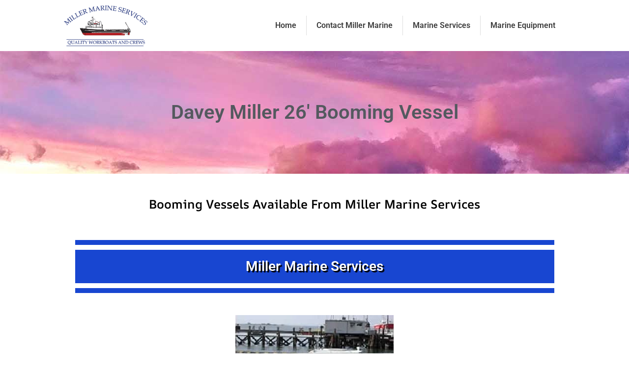

--- FILE ---
content_type: text/html; charset=UTF-8
request_url: https://www.millermarineservices.com/davey-miller-26-ft-booming-vessel/
body_size: 32967
content:
<!doctype html>
<html lang="en-US">
<head><meta charset="UTF-8"><script>if(navigator.userAgent.match(/MSIE|Internet Explorer/i)||navigator.userAgent.match(/Trident\/7\..*?rv:11/i)){var href=document.location.href;if(!href.match(/[?&]nowprocket/)){if(href.indexOf("?")==-1){if(href.indexOf("#")==-1){document.location.href=href+"?nowprocket=1"}else{document.location.href=href.replace("#","?nowprocket=1#")}}else{if(href.indexOf("#")==-1){document.location.href=href+"&nowprocket=1"}else{document.location.href=href.replace("#","&nowprocket=1#")}}}}</script><script>(()=>{class RocketLazyLoadScripts{constructor(){this.v="2.0.4",this.userEvents=["keydown","keyup","mousedown","mouseup","mousemove","mouseover","mouseout","touchmove","touchstart","touchend","touchcancel","wheel","click","dblclick","input"],this.attributeEvents=["onblur","onclick","oncontextmenu","ondblclick","onfocus","onmousedown","onmouseenter","onmouseleave","onmousemove","onmouseout","onmouseover","onmouseup","onmousewheel","onscroll","onsubmit"]}async t(){this.i(),this.o(),/iP(ad|hone)/.test(navigator.userAgent)&&this.h(),this.u(),this.l(this),this.m(),this.k(this),this.p(this),this._(),await Promise.all([this.R(),this.L()]),this.lastBreath=Date.now(),this.S(this),this.P(),this.D(),this.O(),this.M(),await this.C(this.delayedScripts.normal),await this.C(this.delayedScripts.defer),await this.C(this.delayedScripts.async),await this.T(),await this.F(),await this.j(),await this.A(),window.dispatchEvent(new Event("rocket-allScriptsLoaded")),this.everythingLoaded=!0,this.lastTouchEnd&&await new Promise(t=>setTimeout(t,500-Date.now()+this.lastTouchEnd)),this.I(),this.H(),this.U(),this.W()}i(){this.CSPIssue=sessionStorage.getItem("rocketCSPIssue"),document.addEventListener("securitypolicyviolation",t=>{this.CSPIssue||"script-src-elem"!==t.violatedDirective||"data"!==t.blockedURI||(this.CSPIssue=!0,sessionStorage.setItem("rocketCSPIssue",!0))},{isRocket:!0})}o(){window.addEventListener("pageshow",t=>{this.persisted=t.persisted,this.realWindowLoadedFired=!0},{isRocket:!0}),window.addEventListener("pagehide",()=>{this.onFirstUserAction=null},{isRocket:!0})}h(){let t;function e(e){t=e}window.addEventListener("touchstart",e,{isRocket:!0}),window.addEventListener("touchend",function i(o){o.changedTouches[0]&&t.changedTouches[0]&&Math.abs(o.changedTouches[0].pageX-t.changedTouches[0].pageX)<10&&Math.abs(o.changedTouches[0].pageY-t.changedTouches[0].pageY)<10&&o.timeStamp-t.timeStamp<200&&(window.removeEventListener("touchstart",e,{isRocket:!0}),window.removeEventListener("touchend",i,{isRocket:!0}),"INPUT"===o.target.tagName&&"text"===o.target.type||(o.target.dispatchEvent(new TouchEvent("touchend",{target:o.target,bubbles:!0})),o.target.dispatchEvent(new MouseEvent("mouseover",{target:o.target,bubbles:!0})),o.target.dispatchEvent(new PointerEvent("click",{target:o.target,bubbles:!0,cancelable:!0,detail:1,clientX:o.changedTouches[0].clientX,clientY:o.changedTouches[0].clientY})),event.preventDefault()))},{isRocket:!0})}q(t){this.userActionTriggered||("mousemove"!==t.type||this.firstMousemoveIgnored?"keyup"===t.type||"mouseover"===t.type||"mouseout"===t.type||(this.userActionTriggered=!0,this.onFirstUserAction&&this.onFirstUserAction()):this.firstMousemoveIgnored=!0),"click"===t.type&&t.preventDefault(),t.stopPropagation(),t.stopImmediatePropagation(),"touchstart"===this.lastEvent&&"touchend"===t.type&&(this.lastTouchEnd=Date.now()),"click"===t.type&&(this.lastTouchEnd=0),this.lastEvent=t.type,t.composedPath&&t.composedPath()[0].getRootNode()instanceof ShadowRoot&&(t.rocketTarget=t.composedPath()[0]),this.savedUserEvents.push(t)}u(){this.savedUserEvents=[],this.userEventHandler=this.q.bind(this),this.userEvents.forEach(t=>window.addEventListener(t,this.userEventHandler,{passive:!1,isRocket:!0})),document.addEventListener("visibilitychange",this.userEventHandler,{isRocket:!0})}U(){this.userEvents.forEach(t=>window.removeEventListener(t,this.userEventHandler,{passive:!1,isRocket:!0})),document.removeEventListener("visibilitychange",this.userEventHandler,{isRocket:!0}),this.savedUserEvents.forEach(t=>{(t.rocketTarget||t.target).dispatchEvent(new window[t.constructor.name](t.type,t))})}m(){const t="return false",e=Array.from(this.attributeEvents,t=>"data-rocket-"+t),i="["+this.attributeEvents.join("],[")+"]",o="[data-rocket-"+this.attributeEvents.join("],[data-rocket-")+"]",s=(e,i,o)=>{o&&o!==t&&(e.setAttribute("data-rocket-"+i,o),e["rocket"+i]=new Function("event",o),e.setAttribute(i,t))};new MutationObserver(t=>{for(const n of t)"attributes"===n.type&&(n.attributeName.startsWith("data-rocket-")||this.everythingLoaded?n.attributeName.startsWith("data-rocket-")&&this.everythingLoaded&&this.N(n.target,n.attributeName.substring(12)):s(n.target,n.attributeName,n.target.getAttribute(n.attributeName))),"childList"===n.type&&n.addedNodes.forEach(t=>{if(t.nodeType===Node.ELEMENT_NODE)if(this.everythingLoaded)for(const i of[t,...t.querySelectorAll(o)])for(const t of i.getAttributeNames())e.includes(t)&&this.N(i,t.substring(12));else for(const e of[t,...t.querySelectorAll(i)])for(const t of e.getAttributeNames())this.attributeEvents.includes(t)&&s(e,t,e.getAttribute(t))})}).observe(document,{subtree:!0,childList:!0,attributeFilter:[...this.attributeEvents,...e]})}I(){this.attributeEvents.forEach(t=>{document.querySelectorAll("[data-rocket-"+t+"]").forEach(e=>{this.N(e,t)})})}N(t,e){const i=t.getAttribute("data-rocket-"+e);i&&(t.setAttribute(e,i),t.removeAttribute("data-rocket-"+e))}k(t){Object.defineProperty(HTMLElement.prototype,"onclick",{get(){return this.rocketonclick||null},set(e){this.rocketonclick=e,this.setAttribute(t.everythingLoaded?"onclick":"data-rocket-onclick","this.rocketonclick(event)")}})}S(t){function e(e,i){let o=e[i];e[i]=null,Object.defineProperty(e,i,{get:()=>o,set(s){t.everythingLoaded?o=s:e["rocket"+i]=o=s}})}e(document,"onreadystatechange"),e(window,"onload"),e(window,"onpageshow");try{Object.defineProperty(document,"readyState",{get:()=>t.rocketReadyState,set(e){t.rocketReadyState=e},configurable:!0}),document.readyState="loading"}catch(t){console.log("WPRocket DJE readyState conflict, bypassing")}}l(t){this.originalAddEventListener=EventTarget.prototype.addEventListener,this.originalRemoveEventListener=EventTarget.prototype.removeEventListener,this.savedEventListeners=[],EventTarget.prototype.addEventListener=function(e,i,o){o&&o.isRocket||!t.B(e,this)&&!t.userEvents.includes(e)||t.B(e,this)&&!t.userActionTriggered||e.startsWith("rocket-")||t.everythingLoaded?t.originalAddEventListener.call(this,e,i,o):(t.savedEventListeners.push({target:this,remove:!1,type:e,func:i,options:o}),"mouseenter"!==e&&"mouseleave"!==e||t.originalAddEventListener.call(this,e,t.savedUserEvents.push,o))},EventTarget.prototype.removeEventListener=function(e,i,o){o&&o.isRocket||!t.B(e,this)&&!t.userEvents.includes(e)||t.B(e,this)&&!t.userActionTriggered||e.startsWith("rocket-")||t.everythingLoaded?t.originalRemoveEventListener.call(this,e,i,o):t.savedEventListeners.push({target:this,remove:!0,type:e,func:i,options:o})}}J(t,e){this.savedEventListeners=this.savedEventListeners.filter(i=>{let o=i.type,s=i.target||window;return e!==o||t!==s||(this.B(o,s)&&(i.type="rocket-"+o),this.$(i),!1)})}H(){EventTarget.prototype.addEventListener=this.originalAddEventListener,EventTarget.prototype.removeEventListener=this.originalRemoveEventListener,this.savedEventListeners.forEach(t=>this.$(t))}$(t){t.remove?this.originalRemoveEventListener.call(t.target,t.type,t.func,t.options):this.originalAddEventListener.call(t.target,t.type,t.func,t.options)}p(t){let e;function i(e){return t.everythingLoaded?e:e.split(" ").map(t=>"load"===t||t.startsWith("load.")?"rocket-jquery-load":t).join(" ")}function o(o){function s(e){const s=o.fn[e];o.fn[e]=o.fn.init.prototype[e]=function(){return this[0]===window&&t.userActionTriggered&&("string"==typeof arguments[0]||arguments[0]instanceof String?arguments[0]=i(arguments[0]):"object"==typeof arguments[0]&&Object.keys(arguments[0]).forEach(t=>{const e=arguments[0][t];delete arguments[0][t],arguments[0][i(t)]=e})),s.apply(this,arguments),this}}if(o&&o.fn&&!t.allJQueries.includes(o)){const e={DOMContentLoaded:[],"rocket-DOMContentLoaded":[]};for(const t in e)document.addEventListener(t,()=>{e[t].forEach(t=>t())},{isRocket:!0});o.fn.ready=o.fn.init.prototype.ready=function(i){function s(){parseInt(o.fn.jquery)>2?setTimeout(()=>i.bind(document)(o)):i.bind(document)(o)}return"function"==typeof i&&(t.realDomReadyFired?!t.userActionTriggered||t.fauxDomReadyFired?s():e["rocket-DOMContentLoaded"].push(s):e.DOMContentLoaded.push(s)),o([])},s("on"),s("one"),s("off"),t.allJQueries.push(o)}e=o}t.allJQueries=[],o(window.jQuery),Object.defineProperty(window,"jQuery",{get:()=>e,set(t){o(t)}})}P(){const t=new Map;document.write=document.writeln=function(e){const i=document.currentScript,o=document.createRange(),s=i.parentElement;let n=t.get(i);void 0===n&&(n=i.nextSibling,t.set(i,n));const c=document.createDocumentFragment();o.setStart(c,0),c.appendChild(o.createContextualFragment(e)),s.insertBefore(c,n)}}async R(){return new Promise(t=>{this.userActionTriggered?t():this.onFirstUserAction=t})}async L(){return new Promise(t=>{document.addEventListener("DOMContentLoaded",()=>{this.realDomReadyFired=!0,t()},{isRocket:!0})})}async j(){return this.realWindowLoadedFired?Promise.resolve():new Promise(t=>{window.addEventListener("load",t,{isRocket:!0})})}M(){this.pendingScripts=[];this.scriptsMutationObserver=new MutationObserver(t=>{for(const e of t)e.addedNodes.forEach(t=>{"SCRIPT"!==t.tagName||t.noModule||t.isWPRocket||this.pendingScripts.push({script:t,promise:new Promise(e=>{const i=()=>{const i=this.pendingScripts.findIndex(e=>e.script===t);i>=0&&this.pendingScripts.splice(i,1),e()};t.addEventListener("load",i,{isRocket:!0}),t.addEventListener("error",i,{isRocket:!0}),setTimeout(i,1e3)})})})}),this.scriptsMutationObserver.observe(document,{childList:!0,subtree:!0})}async F(){await this.X(),this.pendingScripts.length?(await this.pendingScripts[0].promise,await this.F()):this.scriptsMutationObserver.disconnect()}D(){this.delayedScripts={normal:[],async:[],defer:[]},document.querySelectorAll("script[type$=rocketlazyloadscript]").forEach(t=>{t.hasAttribute("data-rocket-src")?t.hasAttribute("async")&&!1!==t.async?this.delayedScripts.async.push(t):t.hasAttribute("defer")&&!1!==t.defer||"module"===t.getAttribute("data-rocket-type")?this.delayedScripts.defer.push(t):this.delayedScripts.normal.push(t):this.delayedScripts.normal.push(t)})}async _(){await this.L();let t=[];document.querySelectorAll("script[type$=rocketlazyloadscript][data-rocket-src]").forEach(e=>{let i=e.getAttribute("data-rocket-src");if(i&&!i.startsWith("data:")){i.startsWith("//")&&(i=location.protocol+i);try{const o=new URL(i).origin;o!==location.origin&&t.push({src:o,crossOrigin:e.crossOrigin||"module"===e.getAttribute("data-rocket-type")})}catch(t){}}}),t=[...new Map(t.map(t=>[JSON.stringify(t),t])).values()],this.Y(t,"preconnect")}async G(t){if(await this.K(),!0!==t.noModule||!("noModule"in HTMLScriptElement.prototype))return new Promise(e=>{let i;function o(){(i||t).setAttribute("data-rocket-status","executed"),e()}try{if(navigator.userAgent.includes("Firefox/")||""===navigator.vendor||this.CSPIssue)i=document.createElement("script"),[...t.attributes].forEach(t=>{let e=t.nodeName;"type"!==e&&("data-rocket-type"===e&&(e="type"),"data-rocket-src"===e&&(e="src"),i.setAttribute(e,t.nodeValue))}),t.text&&(i.text=t.text),t.nonce&&(i.nonce=t.nonce),i.hasAttribute("src")?(i.addEventListener("load",o,{isRocket:!0}),i.addEventListener("error",()=>{i.setAttribute("data-rocket-status","failed-network"),e()},{isRocket:!0}),setTimeout(()=>{i.isConnected||e()},1)):(i.text=t.text,o()),i.isWPRocket=!0,t.parentNode.replaceChild(i,t);else{const i=t.getAttribute("data-rocket-type"),s=t.getAttribute("data-rocket-src");i?(t.type=i,t.removeAttribute("data-rocket-type")):t.removeAttribute("type"),t.addEventListener("load",o,{isRocket:!0}),t.addEventListener("error",i=>{this.CSPIssue&&i.target.src.startsWith("data:")?(console.log("WPRocket: CSP fallback activated"),t.removeAttribute("src"),this.G(t).then(e)):(t.setAttribute("data-rocket-status","failed-network"),e())},{isRocket:!0}),s?(t.fetchPriority="high",t.removeAttribute("data-rocket-src"),t.src=s):t.src="data:text/javascript;base64,"+window.btoa(unescape(encodeURIComponent(t.text)))}}catch(i){t.setAttribute("data-rocket-status","failed-transform"),e()}});t.setAttribute("data-rocket-status","skipped")}async C(t){const e=t.shift();return e?(e.isConnected&&await this.G(e),this.C(t)):Promise.resolve()}O(){this.Y([...this.delayedScripts.normal,...this.delayedScripts.defer,...this.delayedScripts.async],"preload")}Y(t,e){this.trash=this.trash||[];let i=!0;var o=document.createDocumentFragment();t.forEach(t=>{const s=t.getAttribute&&t.getAttribute("data-rocket-src")||t.src;if(s&&!s.startsWith("data:")){const n=document.createElement("link");n.href=s,n.rel=e,"preconnect"!==e&&(n.as="script",n.fetchPriority=i?"high":"low"),t.getAttribute&&"module"===t.getAttribute("data-rocket-type")&&(n.crossOrigin=!0),t.crossOrigin&&(n.crossOrigin=t.crossOrigin),t.integrity&&(n.integrity=t.integrity),t.nonce&&(n.nonce=t.nonce),o.appendChild(n),this.trash.push(n),i=!1}}),document.head.appendChild(o)}W(){this.trash.forEach(t=>t.remove())}async T(){try{document.readyState="interactive"}catch(t){}this.fauxDomReadyFired=!0;try{await this.K(),this.J(document,"readystatechange"),document.dispatchEvent(new Event("rocket-readystatechange")),await this.K(),document.rocketonreadystatechange&&document.rocketonreadystatechange(),await this.K(),this.J(document,"DOMContentLoaded"),document.dispatchEvent(new Event("rocket-DOMContentLoaded")),await this.K(),this.J(window,"DOMContentLoaded"),window.dispatchEvent(new Event("rocket-DOMContentLoaded"))}catch(t){console.error(t)}}async A(){try{document.readyState="complete"}catch(t){}try{await this.K(),this.J(document,"readystatechange"),document.dispatchEvent(new Event("rocket-readystatechange")),await this.K(),document.rocketonreadystatechange&&document.rocketonreadystatechange(),await this.K(),this.J(window,"load"),window.dispatchEvent(new Event("rocket-load")),await this.K(),window.rocketonload&&window.rocketonload(),await this.K(),this.allJQueries.forEach(t=>t(window).trigger("rocket-jquery-load")),await this.K(),this.J(window,"pageshow");const t=new Event("rocket-pageshow");t.persisted=this.persisted,window.dispatchEvent(t),await this.K(),window.rocketonpageshow&&window.rocketonpageshow({persisted:this.persisted})}catch(t){console.error(t)}}async K(){Date.now()-this.lastBreath>45&&(await this.X(),this.lastBreath=Date.now())}async X(){return document.hidden?new Promise(t=>setTimeout(t)):new Promise(t=>requestAnimationFrame(t))}B(t,e){return e===document&&"readystatechange"===t||(e===document&&"DOMContentLoaded"===t||(e===window&&"DOMContentLoaded"===t||(e===window&&"load"===t||e===window&&"pageshow"===t)))}static run(){(new RocketLazyLoadScripts).t()}}RocketLazyLoadScripts.run()})();</script>
	
	<meta name="viewport" content="width=device-width, initial-scale=1">
	<link rel="profile" href="https://gmpg.org/xfn/11">
	<meta name='robots' content='index, follow, max-image-preview:large, max-snippet:-1, max-video-preview:-1' />
	<style></style>
	
            <script data-no-defer="1" data-ezscrex="false" data-cfasync="false" data-pagespeed-no-defer data-cookieconsent="ignore">
                var ctPublicFunctions = {"_ajax_nonce":"ddfece34f2","_rest_nonce":"b29a754a98","_ajax_url":"\/wp-admin\/admin-ajax.php","_rest_url":"https:\/\/www.millermarineservices.com\/wp-json\/","data__cookies_type":"none","data__ajax_type":"admin_ajax","data__bot_detector_enabled":"1","data__frontend_data_log_enabled":1,"cookiePrefix":"","wprocket_detected":true,"host_url":"www.millermarineservices.com","text__ee_click_to_select":"Click to select the whole data","text__ee_original_email":"The complete one is","text__ee_got_it":"Got it","text__ee_blocked":"Blocked","text__ee_cannot_connect":"Cannot connect","text__ee_cannot_decode":"Can not decode email. Unknown reason","text__ee_email_decoder":"CleanTalk email decoder","text__ee_wait_for_decoding":"The magic is on the way!","text__ee_decoding_process":"Please wait a few seconds while we decode the contact data."}
            </script>
        
            <script data-no-defer="1" data-ezscrex="false" data-cfasync="false" data-pagespeed-no-defer data-cookieconsent="ignore">
                var ctPublic = {"_ajax_nonce":"ddfece34f2","settings__forms__check_internal":"0","settings__forms__check_external":"0","settings__forms__force_protection":0,"settings__forms__search_test":"1","settings__data__bot_detector_enabled":"1","settings__sfw__anti_crawler":0,"blog_home":"https:\/\/www.millermarineservices.com\/","pixel__setting":"0","pixel__enabled":false,"pixel__url":null,"data__email_check_before_post":"1","data__email_check_exist_post":0,"data__cookies_type":"none","data__key_is_ok":true,"data__visible_fields_required":true,"wl_brandname":"Anti-Spam by CleanTalk","wl_brandname_short":"CleanTalk","ct_checkjs_key":"89044b4c4f4913804a74feaf575f06af7885b58360f4e0ac40124c4f291cf1b1","emailEncoderPassKey":"342c7b2628f2324524d8fc9706e4c9b7","bot_detector_forms_excluded":"W10=","advancedCacheExists":true,"varnishCacheExists":false,"wc_ajax_add_to_cart":false}
            </script>
        
	<!-- This site is optimized with the Yoast SEO plugin v26.2 - https://yoast.com/wordpress/plugins/seo/ -->
	<title>Davey Miller Boom Handling Vessel | 26 ft, 150?HP</title>
<link crossorigin data-rocket-preconnect href="https://fd.cleantalk.org" rel="preconnect">
<link crossorigin data-rocket-preconnect href="https://www.googletagmanager.com" rel="preconnect">
<link crossorigin data-rocket-preconnect href="https://fonts.googleapis.com" rel="preconnect">
<link crossorigin data-rocket-preload as="font" href="https://www.millermarineservices.com/wp-content/plugins/elementor/assets/lib/eicons/fonts/eicons.woff2?5.44.0" rel="preload">
<link crossorigin data-rocket-preload as="font" href="https://fonts.gstatic.com/s/roboto/v50/KFO7CnqEu92Fr1ME7kSn66aGLdTylUAMa3yUBA.woff2" rel="preload">
<link crossorigin data-rocket-preload as="font" href="https://fonts.gstatic.com/s/aronesans/v6/TUZjzwhrmbFp0Srr_tH6fv6RcUejHO_u7GF5aXfF9WVh.woff2" rel="preload">
<link crossorigin data-rocket-preload as="font" href="https://www.millermarineservices.com/wp-content/plugins/elementor/assets/lib/font-awesome/webfonts/fa-solid-900.woff2" rel="preload">
<style id="wpr-usedcss">img:is([sizes=auto i],[sizes^="auto," i]){contain-intrinsic-size:3000px 1500px}img.emoji{display:inline!important;border:none!important;box-shadow:none!important;height:1em!important;width:1em!important;margin:0 .07em!important;vertical-align:-.1em!important;background:0 0!important;padding:0!important}:root{--wp--preset--aspect-ratio--square:1;--wp--preset--aspect-ratio--4-3:4/3;--wp--preset--aspect-ratio--3-4:3/4;--wp--preset--aspect-ratio--3-2:3/2;--wp--preset--aspect-ratio--2-3:2/3;--wp--preset--aspect-ratio--16-9:16/9;--wp--preset--aspect-ratio--9-16:9/16;--wp--preset--color--black:#000000;--wp--preset--color--cyan-bluish-gray:#abb8c3;--wp--preset--color--white:#ffffff;--wp--preset--color--pale-pink:#f78da7;--wp--preset--color--vivid-red:#cf2e2e;--wp--preset--color--luminous-vivid-orange:#ff6900;--wp--preset--color--luminous-vivid-amber:#fcb900;--wp--preset--color--light-green-cyan:#7bdcb5;--wp--preset--color--vivid-green-cyan:#00d084;--wp--preset--color--pale-cyan-blue:#8ed1fc;--wp--preset--color--vivid-cyan-blue:#0693e3;--wp--preset--color--vivid-purple:#9b51e0;--wp--preset--gradient--vivid-cyan-blue-to-vivid-purple:linear-gradient(135deg,rgba(6, 147, 227, 1) 0%,rgb(155, 81, 224) 100%);--wp--preset--gradient--light-green-cyan-to-vivid-green-cyan:linear-gradient(135deg,rgb(122, 220, 180) 0%,rgb(0, 208, 130) 100%);--wp--preset--gradient--luminous-vivid-amber-to-luminous-vivid-orange:linear-gradient(135deg,rgba(252, 185, 0, 1) 0%,rgba(255, 105, 0, 1) 100%);--wp--preset--gradient--luminous-vivid-orange-to-vivid-red:linear-gradient(135deg,rgba(255, 105, 0, 1) 0%,rgb(207, 46, 46) 100%);--wp--preset--gradient--very-light-gray-to-cyan-bluish-gray:linear-gradient(135deg,rgb(238, 238, 238) 0%,rgb(169, 184, 195) 100%);--wp--preset--gradient--cool-to-warm-spectrum:linear-gradient(135deg,rgb(74, 234, 220) 0%,rgb(151, 120, 209) 20%,rgb(207, 42, 186) 40%,rgb(238, 44, 130) 60%,rgb(251, 105, 98) 80%,rgb(254, 248, 76) 100%);--wp--preset--gradient--blush-light-purple:linear-gradient(135deg,rgb(255, 206, 236) 0%,rgb(152, 150, 240) 100%);--wp--preset--gradient--blush-bordeaux:linear-gradient(135deg,rgb(254, 205, 165) 0%,rgb(254, 45, 45) 50%,rgb(107, 0, 62) 100%);--wp--preset--gradient--luminous-dusk:linear-gradient(135deg,rgb(255, 203, 112) 0%,rgb(199, 81, 192) 50%,rgb(65, 88, 208) 100%);--wp--preset--gradient--pale-ocean:linear-gradient(135deg,rgb(255, 245, 203) 0%,rgb(182, 227, 212) 50%,rgb(51, 167, 181) 100%);--wp--preset--gradient--electric-grass:linear-gradient(135deg,rgb(202, 248, 128) 0%,rgb(113, 206, 126) 100%);--wp--preset--gradient--midnight:linear-gradient(135deg,rgb(2, 3, 129) 0%,rgb(40, 116, 252) 100%);--wp--preset--font-size--small:13px;--wp--preset--font-size--medium:20px;--wp--preset--font-size--large:36px;--wp--preset--font-size--x-large:42px;--wp--preset--spacing--20:0.44rem;--wp--preset--spacing--30:0.67rem;--wp--preset--spacing--40:1rem;--wp--preset--spacing--50:1.5rem;--wp--preset--spacing--60:2.25rem;--wp--preset--spacing--70:3.38rem;--wp--preset--spacing--80:5.06rem;--wp--preset--shadow--natural:6px 6px 9px rgba(0, 0, 0, .2);--wp--preset--shadow--deep:12px 12px 50px rgba(0, 0, 0, .4);--wp--preset--shadow--sharp:6px 6px 0px rgba(0, 0, 0, .2);--wp--preset--shadow--outlined:6px 6px 0px -3px rgba(255, 255, 255, 1),6px 6px rgba(0, 0, 0, 1);--wp--preset--shadow--crisp:6px 6px 0px rgba(0, 0, 0, 1)}:root{--wp--style--global--content-size:800px;--wp--style--global--wide-size:1200px}:where(body){margin:0}:where(.wp-site-blocks)>*{margin-block-start:24px;margin-block-end:0}:where(.wp-site-blocks)>:first-child{margin-block-start:0}:where(.wp-site-blocks)>:last-child{margin-block-end:0}:root{--wp--style--block-gap:24px}:root :where(.is-layout-flow)>:first-child{margin-block-start:0}:root :where(.is-layout-flow)>:last-child{margin-block-end:0}:root :where(.is-layout-flow)>*{margin-block-start:24px;margin-block-end:0}:root :where(.is-layout-constrained)>:first-child{margin-block-start:0}:root :where(.is-layout-constrained)>:last-child{margin-block-end:0}:root :where(.is-layout-constrained)>*{margin-block-start:24px;margin-block-end:0}:root :where(.is-layout-flex){gap:24px}:root :where(.is-layout-grid){gap:24px}body{padding-top:0;padding-right:0;padding-bottom:0;padding-left:0}a:where(:not(.wp-element-button)){text-decoration:underline}:root :where(.wp-element-button,.wp-block-button__link){background-color:#32373c;border-width:0;color:#fff;font-family:inherit;font-size:inherit;line-height:inherit;padding:calc(.667em + 2px) calc(1.333em + 2px);text-decoration:none}:root :where(.wp-block-pullquote){font-size:1.5em;line-height:1.6}input[class*=apbct].apbct_special_field{display:none!important}.apbct-tooltip{border-radius:5px;background:#d3d3d3}.apbct-tooltip{display:none;position:inherit;margin-top:5px;left:5px;opacity:.9}.apbct-popup-fade:before{content:'';background:#000;position:fixed;left:0;top:0;width:100%;height:100%;opacity:.7;z-index:9999}.apbct-popup{position:fixed;top:20%;left:50%;padding:20px;width:360px;margin-left:-200px;background:#fff;border:1px solid;border-radius:4px;z-index:99999;opacity:1}.apbct-check_email_exist-bad_email,.apbct-check_email_exist-good_email,.apbct-check_email_exist-load{z-index:9999;margin:0 6px;transition:none!important;background-size:contain;background-repeat:no-repeat;background-position-x:right;background-position-y:center;cursor:pointer}.apbct-check_email_exist-load{background-size:contain;background-image:var(--wpr-bg-1b03f8f8-56ac-4d70-9479-781caea87554)}.apbct-check_email_exist-block{position:fixed;display:block}.apbct-check_email_exist-good_email{background-image:var(--wpr-bg-1a4868eb-85e4-4bf4-bf0d-e14a284dbe2f)}.apbct-check_email_exist-bad_email{background-image:var(--wpr-bg-3303deb5-2aa1-45b8-ac79-91a5869a59d5)}.apbct-check_email_exist-popup_description{display:none;position:fixed;padding:2px;border:1px solid #e5e8ed;border-radius:16px 16px 0;background:#fff;background-position-x:right;font-size:14px;text-align:center;transition:all 1s ease-out}@media screen and (max-width:782px){.apbct-check_email_exist-popup_description{width:100%}}.apbct_dog_one,.apbct_dog_three,.apbct_dog_two{animation-duration:1.5s;animation-iteration-count:infinite;animation-name:apbct_dog}.apbct-email-encoder-popup{width:30vw;min-width:400px;font-size:16px}.apbct-email-encoder--popup-header{font-size:16px;color:#333}.apbct-email-encoder-elements_center{display:flex;flex-direction:column;justify-content:center;align-items:center;font-size:16px!important;color:#000!important}.top-margin-long{margin-top:5px}.apbct-tooltip{display:none}.apbct-email-encoder-select-whole-email{-webkit-user-select:all;user-select:all}.apbct-email-encoder-got-it-button{all:unset;margin-top:10px;padding:5px 10px;border-radius:5px;background-color:#333;color:#fff;cursor:pointer;transition:background-color .3s}.apbct-ee-animation-wrapper{display:flex;height:60px;justify-content:center;font-size:16px;align-items:center}.apbct_dog{margin:0 5px;color:transparent;text-shadow:0 0 2px #aaa}.apbct_dog_one{animation-delay:0s}.apbct_dog_two{animation-delay:.5s}.apbct_dog_three{animation-delay:1s}@keyframes apbct_dog{0%,100%,75%{scale:100%;color:transparent;text-shadow:0 0 2px #aaa}25%{scale:200%;color:unset;text-shadow:unset}}@media screen and (max-width:782px){.apbct-email-encoder-popup{width:20vw;min-width:200px;font-size:16px;top:20%;left:75%}.apbct-email-encoder-elements_center{flex-direction:column!important;text-align:center}}.wpcf7 .screen-reader-response{position:absolute;overflow:hidden;clip:rect(1px,1px,1px,1px);clip-path:inset(50%);height:1px;width:1px;margin:-1px;padding:0;border:0;word-wrap:normal!important}.wpcf7 form .wpcf7-response-output{margin:2em .5em 1em;padding:.2em 1em;border:2px solid #00a0d2}.wpcf7 form.init .wpcf7-response-output,.wpcf7 form.resetting .wpcf7-response-output,.wpcf7 form.submitting .wpcf7-response-output{display:none}.wpcf7 form.sent .wpcf7-response-output{border-color:#46b450}.wpcf7 form.aborted .wpcf7-response-output,.wpcf7 form.failed .wpcf7-response-output{border-color:#dc3232}.wpcf7 form.spam .wpcf7-response-output{border-color:#f56e28}.wpcf7 form.invalid .wpcf7-response-output,.wpcf7 form.payment-required .wpcf7-response-output,.wpcf7 form.unaccepted .wpcf7-response-output{border-color:#ffb900}.wpcf7-form-control-wrap{position:relative}.wpcf7-not-valid-tip{color:#dc3232;font-size:1em;font-weight:400;display:block}.use-floating-validation-tip .wpcf7-not-valid-tip{position:relative;top:-2ex;left:1em;z-index:100;border:1px solid #dc3232;background:#fff;padding:.2em .8em;width:24em}.wpcf7-spinner{visibility:hidden;display:inline-block;background-color:#23282d;opacity:.75;width:24px;height:24px;border:none;border-radius:100%;padding:0;margin:0 24px;position:relative}form.submitting .wpcf7-spinner{visibility:visible}.wpcf7-spinner::before{content:'';position:absolute;background-color:#fbfbfc;top:4px;left:4px;width:6px;height:6px;border:none;border-radius:100%;transform-origin:8px 8px;animation-name:spin;animation-duration:1s;animation-timing-function:linear;animation-iteration-count:infinite}@keyframes spin{from{transform:rotate(0)}to{transform:rotate(360deg)}}@keyframes blink{from{opacity:0}50%{opacity:1}to{opacity:0}}.wpcf7 [inert]{opacity:.5}.wpcf7 input[type=file]{cursor:pointer}.wpcf7 input[type=file]:disabled{cursor:default}.wpcf7 .wpcf7-submit:disabled{cursor:not-allowed}.wpcf7 input[type=email],.wpcf7 input[type=tel],.wpcf7 input[type=url]{direction:ltr}html{line-height:1.15;-webkit-text-size-adjust:100%}*,:after,:before{box-sizing:border-box}body{background-color:#fff;color:#333;font-family:-apple-system,BlinkMacSystemFont,'Segoe UI',Roboto,'Helvetica Neue',Arial,'Noto Sans',sans-serif,'Apple Color Emoji','Segoe UI Emoji','Segoe UI Symbol','Noto Color Emoji';font-size:1rem;font-weight:400;line-height:1.5;margin:0;-webkit-font-smoothing:antialiased;-moz-osx-font-smoothing:grayscale}h1,h2,h3,h4{color:inherit;font-family:inherit;font-weight:500;line-height:1.2;margin-block-end:1rem;margin-block-start:.5rem}h1{font-size:2.5rem}h2{font-size:2rem}h3{font-size:1.75rem}h4{font-size:1.5rem}p{margin-block-end:.9rem;margin-block-start:0}a{background-color:transparent;color:#c36;text-decoration:none}a:active,a:hover{color:#336}a:not([href]):not([tabindex]),a:not([href]):not([tabindex]):focus,a:not([href]):not([tabindex]):hover{color:inherit;text-decoration:none}a:not([href]):not([tabindex]):focus{outline:0}strong{font-weight:bolder}code{font-family:monospace,monospace;font-size:1em}sub{font-size:75%;line-height:0;position:relative;vertical-align:baseline}sub{bottom:-.25em}img{border-style:none;height:auto;max-width:100%}[hidden],template{display:none}@media print{*,:after,:before{background:0 0!important;box-shadow:none!important;color:#000!important;text-shadow:none!important}a,a:visited{text-decoration:underline}a[href]:after{content:" (" attr(href) ")"}a[href^="#"]:after,a[href^="javascript:"]:after{content:""}img,tr{-moz-column-break-inside:avoid;break-inside:avoid}h2,h3,p{orphans:3;widows:3}h2,h3{-moz-column-break-after:avoid;break-after:avoid}}label{display:inline-block;line-height:1;vertical-align:middle}button,input,optgroup,select,textarea{font-family:inherit;font-size:1rem;line-height:1.5;margin:0}input[type=email],input[type=number],input[type=password],input[type=search],input[type=tel],input[type=text],input[type=url],select,textarea{border:1px solid #666;border-radius:3px;padding:.5rem 1rem;transition:all .3s;width:100%}input[type=email]:focus,input[type=number]:focus,input[type=password]:focus,input[type=search]:focus,input[type=tel]:focus,input[type=text]:focus,input[type=url]:focus,select:focus,textarea:focus{border-color:#333}button,input{overflow:visible}button,select{text-transform:none}[type=button],[type=reset],[type=submit],button{-webkit-appearance:button;width:auto}[type=button],[type=submit],button{background-color:transparent;border:1px solid #c36;border-radius:3px;color:#c36;display:inline-block;font-size:1rem;font-weight:400;padding:.5rem 1rem;text-align:center;transition:all .3s;-webkit-user-select:none;-moz-user-select:none;user-select:none;white-space:nowrap}[type=button]:focus:not(:focus-visible),[type=submit]:focus:not(:focus-visible),button:focus:not(:focus-visible){outline:0}[type=button]:focus,[type=button]:hover,[type=submit]:focus,[type=submit]:hover,button:focus,button:hover{background-color:#c36;color:#fff;text-decoration:none}[type=button]:not(:disabled),[type=submit]:not(:disabled),button:not(:disabled){cursor:pointer}fieldset{padding:.35em .75em .625em}legend{box-sizing:border-box;color:inherit;display:table;max-width:100%;padding:0;white-space:normal}progress{vertical-align:baseline}textarea{overflow:auto;resize:vertical}[type=checkbox],[type=radio]{box-sizing:border-box;padding:0}[type=number]::-webkit-inner-spin-button,[type=number]::-webkit-outer-spin-button{height:auto}[type=search]{-webkit-appearance:textfield;outline-offset:-2px}[type=search]::-webkit-search-decoration{-webkit-appearance:none}::-webkit-file-upload-button{-webkit-appearance:button;font:inherit}select{display:block}table{background-color:transparent;border-collapse:collapse;border-spacing:0;font-size:.9em;margin-block-end:15px;width:100%}table td{border:1px solid hsla(0,0%,50%,.502);line-height:1.5;padding:15px;vertical-align:top}table tbody>tr:nth-child(odd)>td{background-color:hsla(0,0%,50%,.071)}table tbody tr:hover>td{background-color:hsla(0,0%,50%,.102)}table tbody+tbody{border-block-start:2px solid hsla(0,0%,50%,.502)}dl,dt,li,ul{background:0 0;border:0;font-size:100%;margin-block-end:0;margin-block-start:0;outline:0;vertical-align:baseline}.page-content a{text-decoration:underline}.sticky{display:block;position:relative}.hide{display:none!important}.screen-reader-text{clip:rect(1px,1px,1px,1px);height:1px;overflow:hidden;position:absolute!important;width:1px;word-wrap:normal!important}.screen-reader-text:focus{background-color:#eee;clip:auto!important;clip-path:none;color:#333;display:block;font-size:1rem;height:auto;left:5px;line-height:normal;padding:12px 24px;text-decoration:none;top:5px;width:auto;z-index:100000}.site-header:not(.dynamic-header),body:not([class*=elementor-page-]) .site-main{margin-inline-end:auto;margin-inline-start:auto;width:100%}@media(max-width:575px){.site-header:not(.dynamic-header),body:not([class*=elementor-page-]) .site-main{padding-inline-end:10px;padding-inline-start:10px}}@media(min-width:576px){.site-header:not(.dynamic-header),body:not([class*=elementor-page-]) .site-main{max-width:500px}}@media(min-width:768px){.site-header:not(.dynamic-header),body:not([class*=elementor-page-]) .site-main{max-width:600px}}@media(min-width:992px){.site-header:not(.dynamic-header),body:not([class*=elementor-page-]) .site-main{max-width:800px}}@media(min-width:1200px){.site-header:not(.dynamic-header),body:not([class*=elementor-page-]) .site-main{max-width:1140px}}.site-header+.elementor{min-height:calc(100vh - 320px)}.site-header{display:flex;flex-wrap:wrap;justify-content:space-between;padding-block-end:1rem;padding-block-start:1rem;position:relative}.site-navigation-toggle-holder{align-items:center;display:flex;padding:8px 15px}.site-navigation-toggle-holder .site-navigation-toggle{align-items:center;background-color:rgba(0,0,0,.05);border:0 solid;border-radius:3px;color:#494c4f;cursor:pointer;display:flex;justify-content:center;padding:.5rem}.site-navigation-dropdown{bottom:0;left:0;margin-block-start:10px;position:absolute;transform-origin:top;transition:max-height .3s,transform .3s;width:100%;z-index:10000}.site-navigation-toggle-holder:not(.elementor-active)+.site-navigation-dropdown{max-height:0;transform:scaleY(0)}.site-navigation-toggle-holder.elementor-active+.site-navigation-dropdown{max-height:100vh;transform:scaleY(1)}.site-navigation-dropdown ul{padding:0}.site-navigation-dropdown ul.menu{background:#fff;margin:0;padding:0;position:absolute;width:100%}.site-navigation-dropdown ul.menu li{display:block;position:relative;width:100%}.site-navigation-dropdown ul.menu li a{background:#fff;box-shadow:inset 0 -1px 0 rgba(0,0,0,.102);color:#55595c;display:block;padding:20px}.site-navigation-dropdown ul.menu li.current-menu-item a{background:#55595c;color:#fff}.site-navigation-dropdown ul.menu>li li{max-height:0;transform:scaleY(0);transform-origin:top;transition:max-height .3s,transform .3s}.site-navigation-dropdown ul.menu li.elementor-active>ul>li{max-height:100vh;transform:scaleY(1)}:root{--direction-multiplier:1}body.rtl{--direction-multiplier:-1}.elementor-screen-only,.screen-reader-text,.screen-reader-text span{height:1px;margin:-1px;overflow:hidden;padding:0;position:absolute;top:-10000em;width:1px;clip:rect(0,0,0,0);border:0}.elementor *,.elementor :after,.elementor :before{box-sizing:border-box}.elementor a{box-shadow:none;text-decoration:none}.elementor img{border:none;border-radius:0;box-shadow:none;height:auto;max-width:100%}.elementor iframe,.elementor object,.elementor video{border:none;line-height:1;margin:0;max-width:100%;width:100%}.elementor-widget-wrap .elementor-element.elementor-widget__width-initial{max-width:100%}.elementor-element{--flex-direction:initial;--flex-wrap:initial;--justify-content:initial;--align-items:initial;--align-content:initial;--gap:initial;--flex-basis:initial;--flex-grow:initial;--flex-shrink:initial;--order:initial;--align-self:initial;align-self:var(--align-self);flex-basis:var(--flex-basis);flex-grow:var(--flex-grow);flex-shrink:var(--flex-shrink);order:var(--order)}.elementor-element:where(.e-con-full,.elementor-widget){align-content:var(--align-content);align-items:var(--align-items);flex-direction:var(--flex-direction);flex-wrap:var(--flex-wrap);gap:var(--row-gap) var(--column-gap);justify-content:var(--justify-content)}.elementor-invisible{visibility:hidden}.elementor-align-center{text-align:center}.elementor-align-center .elementor-button{width:auto}:root{--page-title-display:block}.elementor-widget-wrap{align-content:flex-start;flex-wrap:wrap;position:relative;width:100%}.elementor:not(.elementor-bc-flex-widget) .elementor-widget-wrap{display:flex}.elementor-widget-wrap>.elementor-element{width:100%}.elementor-widget-wrap.e-swiper-container{width:calc(100% - (var(--e-column-margin-left,0px) + var(--e-column-margin-right,0px)))}.elementor-widget{position:relative}.elementor-widget:not(:last-child){margin-bottom:var(--kit-widget-spacing,20px)}.elementor-widget:not(:last-child).elementor-widget__width-initial{margin-bottom:0}@media (min-width:1025px){#elementor-device-mode:after{content:"desktop"}}@media (min-width:-1){#elementor-device-mode:after{content:"widescreen"}}@media (max-width:-1){#elementor-device-mode:after{content:"laptop";content:"tablet_extra"}}@media (max-width:1024px){#elementor-device-mode:after{content:"tablet"}}@media (max-width:-1){#elementor-device-mode:after{content:"mobile_extra"}}@media (prefers-reduced-motion:no-preference){html{scroll-behavior:smooth}}.e-con{--border-radius:0;--border-top-width:0px;--border-right-width:0px;--border-bottom-width:0px;--border-left-width:0px;--border-style:initial;--border-color:initial;--container-widget-width:100%;--container-widget-height:initial;--container-widget-flex-grow:0;--container-widget-align-self:initial;--content-width:min(100%,var(--container-max-width,1140px));--width:100%;--min-height:initial;--height:auto;--text-align:initial;--margin-top:0px;--margin-right:0px;--margin-bottom:0px;--margin-left:0px;--padding-top:var(--container-default-padding-top,10px);--padding-right:var(--container-default-padding-right,10px);--padding-bottom:var(--container-default-padding-bottom,10px);--padding-left:var(--container-default-padding-left,10px);--position:relative;--z-index:revert;--overflow:visible;--gap:var(--widgets-spacing,20px);--row-gap:var(--widgets-spacing-row,20px);--column-gap:var(--widgets-spacing-column,20px);--overlay-mix-blend-mode:initial;--overlay-opacity:1;--overlay-transition:0.3s;--e-con-grid-template-columns:repeat(3,1fr);--e-con-grid-template-rows:repeat(2,1fr);border-radius:var(--border-radius);height:var(--height);min-height:var(--min-height);min-width:0;overflow:var(--overflow);position:var(--position);width:var(--width);z-index:var(--z-index);--flex-wrap-mobile:wrap;margin-block-end:var(--margin-block-end);margin-block-start:var(--margin-block-start);margin-inline-end:var(--margin-inline-end);margin-inline-start:var(--margin-inline-start);padding-inline-end:var(--padding-inline-end);padding-inline-start:var(--padding-inline-start)}.e-con:where(:not(.e-div-block-base)){transition:background var(--background-transition,.3s),border var(--border-transition,.3s),box-shadow var(--border-transition,.3s),transform var(--e-con-transform-transition-duration,.4s)}.e-con{--margin-block-start:var(--margin-top);--margin-block-end:var(--margin-bottom);--margin-inline-start:var(--margin-left);--margin-inline-end:var(--margin-right);--padding-inline-start:var(--padding-left);--padding-inline-end:var(--padding-right);--padding-block-start:var(--padding-top);--padding-block-end:var(--padding-bottom);--border-block-start-width:var(--border-top-width);--border-block-end-width:var(--border-bottom-width);--border-inline-start-width:var(--border-left-width);--border-inline-end-width:var(--border-right-width)}body.rtl .e-con{--padding-inline-start:var(--padding-right);--padding-inline-end:var(--padding-left);--margin-inline-start:var(--margin-right);--margin-inline-end:var(--margin-left);--border-inline-start-width:var(--border-right-width);--border-inline-end-width:var(--border-left-width)}.e-con.e-flex{--flex-direction:column;--flex-basis:auto;--flex-grow:0;--flex-shrink:1;flex:var(--flex-grow) var(--flex-shrink) var(--flex-basis)}.e-con-full,.e-con>.e-con-inner{padding-block-end:var(--padding-block-end);padding-block-start:var(--padding-block-start);text-align:var(--text-align)}.e-con-full.e-flex,.e-con.e-flex>.e-con-inner{flex-direction:var(--flex-direction)}.e-con,.e-con>.e-con-inner{display:var(--display)}.e-con-boxed.e-flex{align-content:normal;align-items:normal;flex-direction:column;flex-wrap:nowrap;justify-content:normal}.e-con-boxed{gap:initial;text-align:initial}.e-con.e-flex>.e-con-inner{align-content:var(--align-content);align-items:var(--align-items);align-self:auto;flex-basis:auto;flex-grow:1;flex-shrink:1;flex-wrap:var(--flex-wrap);justify-content:var(--justify-content)}.e-con>.e-con-inner{gap:var(--row-gap) var(--column-gap);height:100%;margin:0 auto;max-width:var(--content-width);padding-inline-end:0;padding-inline-start:0;width:100%}:is(.elementor-section-wrap,[data-elementor-id])>.e-con{--margin-left:auto;--margin-right:auto;max-width:min(100%,var(--width))}.e-con .elementor-widget.elementor-widget{margin-block-end:0}.e-con:before,.e-con>.elementor-motion-effects-container>.elementor-motion-effects-layer:before{border-block-end-width:var(--border-block-end-width);border-block-start-width:var(--border-block-start-width);border-color:var(--border-color);border-inline-end-width:var(--border-inline-end-width);border-inline-start-width:var(--border-inline-start-width);border-radius:var(--border-radius);border-style:var(--border-style);content:var(--background-overlay);display:block;height:max(100% + var(--border-top-width) + var(--border-bottom-width),100%);left:calc(0px - var(--border-left-width));mix-blend-mode:var(--overlay-mix-blend-mode);opacity:var(--overlay-opacity);position:absolute;top:calc(0px - var(--border-top-width));transition:var(--overlay-transition,.3s);width:max(100% + var(--border-left-width) + var(--border-right-width),100%)}.e-con:before{transition:background var(--overlay-transition,.3s),border-radius var(--border-transition,.3s),opacity var(--overlay-transition,.3s)}.e-con .elementor-widget{min-width:0}.e-con .elementor-widget.e-widget-swiper{width:100%}.e-con>.e-con-inner>.elementor-widget>.elementor-widget-container,.e-con>.elementor-widget>.elementor-widget-container{height:100%}.e-con.e-con>.e-con-inner>.elementor-widget,.elementor.elementor .e-con>.elementor-widget{max-width:100%}.e-con .elementor-widget:not(:last-child){--kit-widget-spacing:0px}@media (max-width:767px){.elementor-widget-wrap .elementor-element.elementor-widget-mobile__width-initial{max-width:100%}#elementor-device-mode:after{content:"mobile"}.e-con.e-flex{--width:100%;--flex-wrap:var(--flex-wrap-mobile)}}.elementor-element:where(:not(.e-con)):where(:not(.e-div-block-base)) .elementor-widget-container,.elementor-element:where(:not(.e-con)):where(:not(.e-div-block-base)):not(:has(.elementor-widget-container)){transition:background .3s,border .3s,border-radius .3s,box-shadow .3s,transform var(--e-transform-transition-duration,.4s)}.elementor-heading-title{line-height:1;margin:0;padding:0}.elementor-button{background-color:#69727d;border-radius:3px;color:#fff;display:inline-block;font-size:15px;line-height:1;padding:12px 24px;fill:#fff;text-align:center;transition:all .3s}.elementor-button:focus,.elementor-button:hover,.elementor-button:visited{color:#fff}.elementor-button-content-wrapper{display:flex;flex-direction:row;gap:5px;justify-content:center}.elementor-button-icon{align-items:center;display:flex}.elementor-button-icon svg{height:auto;width:1em}.elementor-button-icon .e-font-icon-svg{height:1em}.elementor-button span{text-decoration:inherit}.animated{animation-duration:1.25s}.animated.reverse{animation-direction:reverse;animation-fill-mode:forwards}@media (prefers-reduced-motion:reduce){.wpcf7-spinner::before{animation-name:blink;animation-duration:2s}.animated{animation:none!important}}.elementor-kit-3257{--e-global-color-primary:#6EC1E4;--e-global-color-secondary:#54595F;--e-global-color-text:#7A7A7A;--e-global-color-accent:#61CE70;--e-global-typography-primary-font-family:"Roboto";--e-global-typography-primary-font-weight:600;--e-global-typography-secondary-font-family:"Roboto Slab";--e-global-typography-secondary-font-weight:400;--e-global-typography-text-font-family:"Roboto";--e-global-typography-text-font-weight:400;--e-global-typography-accent-font-family:"Roboto";--e-global-typography-accent-font-weight:500}.e-con{--container-max-width:1140px}.elementor-widget:not(:last-child){margin-block-end:20px}.elementor-element{--widgets-spacing:20px 20px;--widgets-spacing-row:20px;--widgets-spacing-column:20px}.site-header{padding-inline-end:0px;padding-inline-start:0px}@media(max-width:1024px){.e-con{--container-max-width:1024px}}@media(max-width:767px){table table{font-size:.8em}table table td{line-height:1.3;padding:7px}.e-con{--container-max-width:767px}}.elementor-item:after,.elementor-item:before{display:block;position:absolute;transition:.3s;transition-timing-function:cubic-bezier(.58,.3,.005,1)}.elementor-item:not(:hover):not(:focus):not(.elementor-item-active):not(.highlighted):after,.elementor-item:not(:hover):not(:focus):not(.elementor-item-active):not(.highlighted):before{opacity:0}.elementor-item-active:after,.elementor-item-active:before,.elementor-item.highlighted:after,.elementor-item.highlighted:before,.elementor-item:focus:after,.elementor-item:focus:before,.elementor-item:hover:after,.elementor-item:hover:before{transform:scale(1)}.elementor-nav-menu--main .elementor-nav-menu a{transition:.4s}.elementor-nav-menu--main .elementor-nav-menu a,.elementor-nav-menu--main .elementor-nav-menu a.highlighted,.elementor-nav-menu--main .elementor-nav-menu a:focus,.elementor-nav-menu--main .elementor-nav-menu a:hover{padding:13px 20px}.elementor-nav-menu--main .elementor-nav-menu a.current{background:#1f2124;color:#fff}.elementor-nav-menu--main .elementor-nav-menu a.disabled{background:#3f444b;color:#88909b}.elementor-nav-menu--main .elementor-nav-menu ul{border-style:solid;border-width:0;padding:0;position:absolute;width:12em}.elementor-nav-menu--main .elementor-nav-menu span.scroll-down,.elementor-nav-menu--main .elementor-nav-menu span.scroll-up{background:#fff;display:none;height:20px;overflow:hidden;position:absolute;visibility:hidden}.elementor-nav-menu--main .elementor-nav-menu span.scroll-down-arrow,.elementor-nav-menu--main .elementor-nav-menu span.scroll-up-arrow{border:8px dashed transparent;border-bottom:8px solid #33373d;height:0;inset-block-start:-2px;inset-inline-start:50%;margin-inline-start:-8px;overflow:hidden;position:absolute;width:0}.elementor-nav-menu--main .elementor-nav-menu span.scroll-down-arrow{border-color:#33373d transparent transparent;border-style:solid dashed dashed;top:6px}.elementor-nav-menu--main .elementor-nav-menu--dropdown .sub-arrow .e-font-icon-svg,.elementor-nav-menu--main .elementor-nav-menu--dropdown .sub-arrow i{transform:rotate(calc(-90deg * var(--direction-multiplier,1)))}.elementor-nav-menu--main .elementor-nav-menu--dropdown .sub-arrow .e-font-icon-svg{fill:currentColor;height:1em;width:1em}.elementor-nav-menu--layout-horizontal{display:flex}.elementor-nav-menu--layout-horizontal .elementor-nav-menu{display:flex;flex-wrap:wrap}.elementor-nav-menu--layout-horizontal .elementor-nav-menu a{flex-grow:1;white-space:nowrap}.elementor-nav-menu--layout-horizontal .elementor-nav-menu>li{display:flex}.elementor-nav-menu--layout-horizontal .elementor-nav-menu>li ul,.elementor-nav-menu--layout-horizontal .elementor-nav-menu>li>.scroll-down{top:100%!important}.elementor-nav-menu--layout-horizontal .elementor-nav-menu>li:not(:first-child)>a{margin-inline-start:var(--e-nav-menu-horizontal-menu-item-margin)}.elementor-nav-menu--layout-horizontal .elementor-nav-menu>li:not(:first-child)>.scroll-down,.elementor-nav-menu--layout-horizontal .elementor-nav-menu>li:not(:first-child)>.scroll-up,.elementor-nav-menu--layout-horizontal .elementor-nav-menu>li:not(:first-child)>ul{inset-inline-start:var(--e-nav-menu-horizontal-menu-item-margin)!important}.elementor-nav-menu--layout-horizontal .elementor-nav-menu>li:not(:last-child)>a{margin-inline-end:var(--e-nav-menu-horizontal-menu-item-margin)}.elementor-nav-menu--layout-horizontal .elementor-nav-menu>li:not(:last-child):after{align-self:center;border-color:var(--e-nav-menu-divider-color,#000);border-left-style:var(--e-nav-menu-divider-style,solid);border-left-width:var(--e-nav-menu-divider-width,2px);content:var(--e-nav-menu-divider-content,none);height:var(--e-nav-menu-divider-height,35%)}.elementor-nav-menu__align-right .elementor-nav-menu{justify-content:flex-end;margin-left:auto}.elementor-nav-menu__align-right .elementor-nav-menu--layout-vertical>ul>li>a{justify-content:flex-end}.elementor-nav-menu__align-left .elementor-nav-menu{justify-content:flex-start;margin-right:auto}.elementor-nav-menu__align-left .elementor-nav-menu--layout-vertical>ul>li>a{justify-content:flex-start}.elementor-nav-menu__align-start .elementor-nav-menu{justify-content:flex-start;margin-inline-end:auto}.elementor-nav-menu__align-start .elementor-nav-menu--layout-vertical>ul>li>a{justify-content:flex-start}.elementor-nav-menu__align-end .elementor-nav-menu{justify-content:flex-end;margin-inline-start:auto}.elementor-nav-menu__align-end .elementor-nav-menu--layout-vertical>ul>li>a{justify-content:flex-end}.elementor-nav-menu__align-center .elementor-nav-menu{justify-content:center;margin-inline-end:auto;margin-inline-start:auto}.elementor-nav-menu__align-center .elementor-nav-menu--layout-vertical>ul>li>a{justify-content:center}.elementor-nav-menu__align-justify .elementor-nav-menu--layout-horizontal .elementor-nav-menu{width:100%}.elementor-nav-menu__align-justify .elementor-nav-menu--layout-horizontal .elementor-nav-menu>li{flex-grow:1}.elementor-nav-menu__align-justify .elementor-nav-menu--layout-horizontal .elementor-nav-menu>li>a{justify-content:center}.elementor-widget-nav-menu:not(.elementor-nav-menu--toggle) .elementor-menu-toggle{display:none}.elementor-widget-nav-menu .elementor-widget-container,.elementor-widget-nav-menu:not(:has(.elementor-widget-container)):not([class*=elementor-hidden-]){display:flex;flex-direction:column}.elementor-nav-menu{position:relative;z-index:2}.elementor-nav-menu:after{clear:both;content:" ";display:block;font:0/0 serif;height:0;overflow:hidden;visibility:hidden}.elementor-nav-menu,.elementor-nav-menu li,.elementor-nav-menu ul{display:block;line-height:normal;list-style:none;margin:0;padding:0;-webkit-tap-highlight-color:transparent}.elementor-nav-menu ul{display:none}.elementor-nav-menu ul ul a,.elementor-nav-menu ul ul a:active,.elementor-nav-menu ul ul a:focus,.elementor-nav-menu ul ul a:hover{border-left:16px solid transparent}.elementor-nav-menu ul ul ul a,.elementor-nav-menu ul ul ul a:active,.elementor-nav-menu ul ul ul a:focus,.elementor-nav-menu ul ul ul a:hover{border-left:24px solid transparent}.elementor-nav-menu ul ul ul ul a,.elementor-nav-menu ul ul ul ul a:active,.elementor-nav-menu ul ul ul ul a:focus,.elementor-nav-menu ul ul ul ul a:hover{border-left:32px solid transparent}.elementor-nav-menu ul ul ul ul ul a,.elementor-nav-menu ul ul ul ul ul a:active,.elementor-nav-menu ul ul ul ul ul a:focus,.elementor-nav-menu ul ul ul ul ul a:hover{border-left:40px solid transparent}.elementor-nav-menu a,.elementor-nav-menu li{position:relative}.elementor-nav-menu li{border-width:0}.elementor-nav-menu a{align-items:center;display:flex}.elementor-nav-menu a,.elementor-nav-menu a:focus,.elementor-nav-menu a:hover{line-height:20px;padding:10px 20px}.elementor-nav-menu a.current{background:#1f2124;color:#fff}.elementor-nav-menu a.disabled{color:#88909b;cursor:not-allowed}.elementor-nav-menu .e-plus-icon:before{content:"+"}.elementor-nav-menu .sub-arrow{align-items:center;display:flex;line-height:1;margin-block-end:-10px;margin-block-start:-10px;padding:10px;padding-inline-end:0}.elementor-nav-menu .sub-arrow i{pointer-events:none}.elementor-nav-menu .sub-arrow .fa.fa-chevron-down,.elementor-nav-menu .sub-arrow .fas.fa-chevron-down{font-size:.7em}.elementor-nav-menu .sub-arrow .e-font-icon-svg{height:1em;width:1em}.elementor-nav-menu .sub-arrow .e-font-icon-svg.fa-svg-chevron-down{height:.7em;width:.7em}.elementor-nav-menu--dropdown .elementor-item.elementor-item-active,.elementor-nav-menu--dropdown .elementor-item.highlighted,.elementor-nav-menu--dropdown .elementor-item:focus,.elementor-nav-menu--dropdown .elementor-item:hover,.elementor-sub-item.elementor-item-active,.elementor-sub-item.highlighted,.elementor-sub-item:focus,.elementor-sub-item:hover{background-color:#3f444b;color:#fff}.elementor-menu-toggle{align-items:center;background-color:rgba(0,0,0,.05);border:0 solid;border-radius:3px;color:#33373d;cursor:pointer;display:flex;font-size:var(--nav-menu-icon-size,22px);justify-content:center;padding:.25em}.elementor-menu-toggle.elementor-active .elementor-menu-toggle__icon--open,.elementor-menu-toggle:not(.elementor-active) .elementor-menu-toggle__icon--close{display:none}.elementor-menu-toggle .e-font-icon-svg{fill:#33373d;height:1em;width:1em}.elementor-menu-toggle svg{height:auto;width:1em;fill:var(--nav-menu-icon-color,currentColor)}span.elementor-menu-toggle__icon--close,span.elementor-menu-toggle__icon--open{line-height:1}.elementor-nav-menu--dropdown{background-color:#fff;font-size:13px}.elementor-nav-menu--dropdown-none .elementor-menu-toggle,.elementor-nav-menu--dropdown-none .elementor-nav-menu--dropdown{display:none}.elementor-nav-menu--dropdown.elementor-nav-menu__container{margin-top:10px;overflow-x:hidden;overflow-y:auto;transform-origin:top;transition:max-height .3s,transform .3s}.elementor-nav-menu--dropdown.elementor-nav-menu__container .elementor-sub-item{font-size:.85em}.elementor-nav-menu--dropdown a{color:#33373d}.elementor-nav-menu--dropdown a.current{background:#1f2124;color:#fff}.elementor-nav-menu--dropdown a.disabled{color:#b3b3b3}ul.elementor-nav-menu--dropdown a,ul.elementor-nav-menu--dropdown a:focus,ul.elementor-nav-menu--dropdown a:hover{border-inline-start:8px solid transparent;text-shadow:none}.elementor-nav-menu__text-align-center .elementor-nav-menu--dropdown .elementor-nav-menu a{justify-content:center}.elementor-nav-menu--toggle{--menu-height:100vh}.elementor-nav-menu--toggle .elementor-menu-toggle:not(.elementor-active)+.elementor-nav-menu__container{max-height:0;overflow:hidden;transform:scaleY(0)}.elementor-nav-menu--toggle .elementor-menu-toggle.elementor-active+.elementor-nav-menu__container{animation:.3s backwards hide-scroll;max-height:var(--menu-height);transform:scaleY(1)}.elementor-nav-menu--stretch .elementor-nav-menu__container.elementor-nav-menu--dropdown{position:absolute;z-index:9997}@media (max-width:767px){.elementor-nav-menu--dropdown-mobile .elementor-nav-menu--main{display:none}.elementor-widget:not(.elementor-mobile-align-right) .elementor-icon-list-item:after{inset-inline-start:0}.elementor-widget:not(.elementor-mobile-align-left) .elementor-icon-list-item:after{inset-inline-end:0}}@media (min-width:768px){.elementor-nav-menu--dropdown-mobile .elementor-menu-toggle,.elementor-nav-menu--dropdown-mobile .elementor-nav-menu--dropdown{display:none}.elementor-nav-menu--dropdown-mobile nav.elementor-nav-menu--dropdown.elementor-nav-menu__container{overflow-y:hidden}}@media (max-width:1024px){.elementor-nav-menu--dropdown-tablet .elementor-nav-menu--main{display:none}.elementor-widget:not(.elementor-tablet-align-right) .elementor-icon-list-item:after{inset-inline-start:0}.elementor-widget:not(.elementor-tablet-align-left) .elementor-icon-list-item:after{inset-inline-end:0}}@media (min-width:1025px){.elementor-nav-menu--dropdown-tablet .elementor-menu-toggle,.elementor-nav-menu--dropdown-tablet .elementor-nav-menu--dropdown{display:none}.elementor-nav-menu--dropdown-tablet nav.elementor-nav-menu--dropdown.elementor-nav-menu__container{overflow-y:hidden}}@media (max-width:-1){.elementor-nav-menu--dropdown-mobile_extra .elementor-nav-menu--main{display:none}.elementor-nav-menu--dropdown-tablet_extra .elementor-nav-menu--main{display:none}.elementor-widget:not(.elementor-laptop-align-right) .elementor-icon-list-item:after{inset-inline-start:0}.elementor-widget:not(.elementor-laptop-align-left) .elementor-icon-list-item:after{inset-inline-end:0}.elementor-widget:not(.elementor-tablet_extra-align-right) .elementor-icon-list-item:after{inset-inline-start:0}.elementor-widget:not(.elementor-tablet_extra-align-left) .elementor-icon-list-item:after{inset-inline-end:0}}@media (min-width:-1){.elementor-nav-menu--dropdown-mobile_extra .elementor-menu-toggle,.elementor-nav-menu--dropdown-mobile_extra .elementor-nav-menu--dropdown{display:none}.elementor-nav-menu--dropdown-mobile_extra nav.elementor-nav-menu--dropdown.elementor-nav-menu__container{overflow-y:hidden}.elementor-nav-menu--dropdown-tablet_extra .elementor-menu-toggle,.elementor-nav-menu--dropdown-tablet_extra .elementor-nav-menu--dropdown{display:none}.elementor-nav-menu--dropdown-tablet_extra nav.elementor-nav-menu--dropdown.elementor-nav-menu__container{overflow-y:hidden}.elementor-widget:not(.elementor-widescreen-align-right) .elementor-icon-list-item:after{inset-inline-start:0}.elementor-widget:not(.elementor-widescreen-align-left) .elementor-icon-list-item:after{inset-inline-end:0}}@keyframes hide-scroll{0%,to{overflow:hidden}}.elementor-widget-image{text-align:center}.elementor-widget-image a{display:inline-block}.elementor-widget-image img{display:inline-block;vertical-align:middle}.elementor-sticky--active{z-index:99}.e-con.elementor-sticky--active{z-index:var(--z-index,99)}.elementor-widget-heading .elementor-heading-title[class*=elementor-size-]>a{color:inherit;font-size:inherit;line-height:inherit}.elementor-widget:not(:has(.elementor-widget-container)) .elementor-widget-container{overflow:hidden}.elementor-widget .elementor-icon-list-items{list-style-type:none;margin:0;padding:0}.elementor-widget .elementor-icon-list-item{margin:0;padding:0;position:relative}.elementor-widget .elementor-icon-list-item:after{inset-block-end:0;position:absolute;width:100%}.elementor-widget .elementor-icon-list-item,.elementor-widget .elementor-icon-list-item a{align-items:var(--icon-vertical-align,center);display:flex;font-size:inherit}.elementor-widget.elementor-list-item-link-full_width a{width:100%}.elementor-widget.elementor-align-center .elementor-icon-list-item,.elementor-widget.elementor-align-center .elementor-icon-list-item a{justify-content:center}.elementor-widget.elementor-align-center .elementor-icon-list-item:after{margin:auto}.elementor-widget:not(.elementor-align-right) .elementor-icon-list-item:after{inset-inline-start:0}.elementor-widget:not(.elementor-align-left) .elementor-icon-list-item:after{inset-inline-end:0}@media (max-width:-1){.elementor-widget:not(.elementor-mobile_extra-align-right) .elementor-icon-list-item:after{inset-inline-start:0}.elementor-widget:not(.elementor-mobile_extra-align-left) .elementor-icon-list-item:after{inset-inline-end:0}}.elementor .elementor-element ul.elementor-icon-list-items,.elementor-edit-area .elementor-element ul.elementor-icon-list-items{padding:0}@font-face{font-display:swap;font-family:eicons;src:url(https://www.millermarineservices.com/wp-content/plugins/elementor/assets/lib/eicons/fonts/eicons.eot?5.44.0);src:url(https://www.millermarineservices.com/wp-content/plugins/elementor/assets/lib/eicons/fonts/eicons.eot?5.44.0#iefix) format("embedded-opentype"),url(https://www.millermarineservices.com/wp-content/plugins/elementor/assets/lib/eicons/fonts/eicons.woff2?5.44.0) format("woff2"),url(https://www.millermarineservices.com/wp-content/plugins/elementor/assets/lib/eicons/fonts/eicons.woff?5.44.0) format("woff"),url(https://www.millermarineservices.com/wp-content/plugins/elementor/assets/lib/eicons/fonts/eicons.ttf?5.44.0) format("truetype"),url(https://www.millermarineservices.com/wp-content/plugins/elementor/assets/lib/eicons/fonts/eicons.svg?5.44.0#eicon) format("svg");font-weight:400;font-style:normal}[class*=" eicon-"],[class^=eicon]{display:inline-block;font-family:eicons;font-size:inherit;font-weight:400;font-style:normal;font-variant:normal;line-height:1;text-rendering:auto;-webkit-font-smoothing:antialiased;-moz-osx-font-smoothing:grayscale}.eicon-menu-bar:before{content:"\e816"}.eicon-close:before{content:"\e87f"}.elementor-191 .elementor-element.elementor-element-14cc146d{--display:flex;--min-height:250px;--flex-direction:column;--container-widget-width:100%;--container-widget-height:initial;--container-widget-flex-grow:0;--container-widget-align-self:initial;--flex-wrap-mobile:wrap;--justify-content:center}.elementor-191 .elementor-element.elementor-element-14cc146d:not(.elementor-motion-effects-element-type-background),.elementor-191 .elementor-element.elementor-element-14cc146d>.elementor-motion-effects-container>.elementor-motion-effects-layer{background-image:var(--wpr-bg-ff2ade7a-6c5c-40db-b930-984ca09058ed)}.elementor-191 .elementor-element.elementor-element-5b87cd76{text-align:center}.elementor-191 .elementor-element.elementor-element-5b87cd76 .elementor-heading-title{color:var(--e-global-color-secondary)}.elementor-191 .elementor-element.elementor-element-66e4b9f9{--display:flex;--flex-direction:column;--container-widget-width:100%;--container-widget-height:initial;--container-widget-flex-grow:0;--container-widget-align-self:initial;--flex-wrap-mobile:wrap;--justify-content:center;--padding-top:50px;--padding-bottom:50px;--padding-left:50px;--padding-right:50px}.elementor-191 .elementor-element.elementor-element-6de8b3f3{text-align:center}.elementor-191 .elementor-element.elementor-element-6de8b3f3 .elementor-heading-title{font-family:"AR One Sans",Sans-serif;font-size:25px;font-weight:600;color:#000}.elementor-191 .elementor-element.elementor-element-3bca3db8{--display:flex;--flex-direction:column;--container-widget-width:calc( ( 1 - var( --container-widget-flex-grow ) ) * 100% );--container-widget-height:initial;--container-widget-flex-grow:0;--container-widget-align-self:initial;--flex-wrap-mobile:wrap;--justify-content:flex-start;--align-items:stretch;--gap:0px 0px;--row-gap:0px;--column-gap:0px;border-style:none;--border-style:none;--border-radius:0px 0px 0px 0px;--margin-top:0px;--margin-bottom:0px;--margin-left:0px;--margin-right:0px;--padding-top:0px;--padding-bottom:0px;--padding-left:0px;--padding-right:0px}.elementor-191 .elementor-element.elementor-element-23ad520f>.elementor-widget-container{background-color:#1846d1;padding:20px;border-style:double;border-width:30px 0;border-color:#fff}.elementor-191 .elementor-element.elementor-element-23ad520f{text-align:center}.elementor-191 .elementor-element.elementor-element-23ad520f .elementor-heading-title{text-shadow:3px 3px 1px #000;color:#fff}.elementor-191 .elementor-element.elementor-element-24ed3636{--display:flex;--flex-direction:column;--container-widget-width:100%;--container-widget-height:initial;--container-widget-flex-grow:0;--container-widget-align-self:initial;--flex-wrap-mobile:wrap;--padding-top:35px;--padding-bottom:35px;--padding-left:35px;--padding-right:35px}.elementor-191 .elementor-element.elementor-element-5caa70ec{--display:flex;--flex-direction:row;--container-widget-width:calc( ( 1 - var( --container-widget-flex-grow ) ) * 100% );--container-widget-height:100%;--container-widget-flex-grow:1;--container-widget-align-self:stretch;--flex-wrap-mobile:wrap;--justify-content:center;--align-items:stretch;--gap:0px 0px;--row-gap:0px;--column-gap:0px;--margin-top:0px;--margin-bottom:0px;--margin-left:0px;--margin-right:0px;--padding-top:0px;--padding-bottom:0px;--padding-left:0px;--padding-right:0px}.elementor-191 .elementor-element.elementor-element-2b6ec9e5{--display:flex;--flex-direction:column;--container-widget-width:100%;--container-widget-height:initial;--container-widget-flex-grow:0;--container-widget-align-self:initial;--flex-wrap-mobile:wrap;--padding-top:0px;--padding-bottom:0px;--padding-left:0px;--padding-right:0px}.elementor-191 .elementor-element.elementor-element-2b6ec9e5.e-con{--flex-grow:0;--flex-shrink:0}.elementor-191 .elementor-element.elementor-element-35921e82>.elementor-widget-container{background-color:#000;padding:20px;border-style:double;border-width:30px 0;border-color:#fff}.elementor-191 .elementor-element.elementor-element-35921e82{text-align:center}.elementor-191 .elementor-element.elementor-element-35921e82 .elementor-heading-title{font-family:"AR One Sans",Sans-serif;font-weight:600;text-shadow:3px 3px 1px #000;color:#fff}.elementor-191 .elementor-element.elementor-element-507f486b{--display:flex;--flex-direction:column;--container-widget-width:100%;--container-widget-height:initial;--container-widget-flex-grow:0;--container-widget-align-self:initial;--flex-wrap-mobile:wrap;--padding-top:0px;--padding-bottom:0px;--padding-left:0px;--padding-right:0px}.elementor-191 .elementor-element.elementor-element-1ba40e66>.elementor-widget-container{background-color:#000;padding:20px;border-style:double;border-width:30px 0;border-color:#fff}.elementor-191 .elementor-element.elementor-element-1ba40e66{text-align:center}.elementor-191 .elementor-element.elementor-element-1ba40e66 .elementor-heading-title{font-family:"AR One Sans",Sans-serif;font-weight:600;text-shadow:3px 3px 1px #000;color:#fff}.elementor-191 .elementor-element.elementor-element-10d21021{--display:flex;--flex-direction:row;--container-widget-width:initial;--container-widget-height:100%;--container-widget-flex-grow:1;--container-widget-align-self:stretch;--flex-wrap-mobile:wrap;--gap:0px 37px;--row-gap:0px;--column-gap:37px;--padding-top:20px;--padding-bottom:20px;--padding-left:0px;--padding-right:0px}.elementor-191 .elementor-element.elementor-element-3b460ab0{--display:flex;--flex-direction:column;--container-widget-width:100%;--container-widget-height:initial;--container-widget-flex-grow:0;--container-widget-align-self:initial;--flex-wrap-mobile:wrap}.elementor-191 .elementor-element.elementor-element-156deafe{--display:flex;--flex-direction:column;--container-widget-width:100%;--container-widget-height:initial;--container-widget-flex-grow:0;--container-widget-align-self:initial;--flex-wrap-mobile:wrap}:root{--page-title-display:none}@media(min-width:768px){.elementor-191 .elementor-element.elementor-element-3bca3db8{--content-width:975px}.elementor-191 .elementor-element.elementor-element-5caa70ec{--content-width:1450px}.elementor-191 .elementor-element.elementor-element-2b6ec9e5{--width:50%}.elementor-191 .elementor-element.elementor-element-507f486b{--width:50%}.elementor-191 .elementor-element.elementor-element-10d21021{--content-width:1450px}.elementor-191 .elementor-element.elementor-element-3b460ab0{--width:50%}.elementor-191 .elementor-element.elementor-element-156deafe{--width:50%}.elementor-4019 .elementor-element.elementor-element-7ed398c{--content-width:1600px}}@media(max-width:1024px) and (min-width:768px){.elementor-191 .elementor-element.elementor-element-2b6ec9e5{--width:375.5px}}.elementor-4019 .elementor-element.elementor-element-7ed398c{--display:flex;--min-height:0px;--flex-direction:row-reverse;--container-widget-width:calc( ( 1 - var( --container-widget-flex-grow ) ) * 100% );--container-widget-height:100%;--container-widget-flex-grow:1;--container-widget-align-self:stretch;--flex-wrap-mobile:wrap-reverse;--justify-content:space-around;--align-items:center;--gap:23px 23px;--row-gap:23px;--column-gap:23px;--z-index:999}.elementor-4019 .elementor-element.elementor-element-7ed398c:not(.elementor-motion-effects-element-type-background),.elementor-4019 .elementor-element.elementor-element-7ed398c>.elementor-motion-effects-container>.elementor-motion-effects-layer{background-color:#fff}.elementor-widget-nav-menu .elementor-nav-menu .elementor-item{font-family:var( --e-global-typography-primary-font-family ),Sans-serif;font-weight:var(--e-global-typography-primary-font-weight)}.elementor-widget-nav-menu .elementor-nav-menu--main .elementor-item{color:var(--e-global-color-text);fill:var(--e-global-color-text)}.elementor-widget-nav-menu .elementor-nav-menu--main .elementor-item.elementor-item-active,.elementor-widget-nav-menu .elementor-nav-menu--main .elementor-item.highlighted,.elementor-widget-nav-menu .elementor-nav-menu--main .elementor-item:focus,.elementor-widget-nav-menu .elementor-nav-menu--main .elementor-item:hover{color:var(--e-global-color-accent);fill:var(--e-global-color-accent)}.elementor-widget-nav-menu .elementor-nav-menu--main:not(.e--pointer-framed) .elementor-item:after,.elementor-widget-nav-menu .elementor-nav-menu--main:not(.e--pointer-framed) .elementor-item:before{background-color:var(--e-global-color-accent)}.elementor-widget-nav-menu{--e-nav-menu-divider-color:var(--e-global-color-text)}.elementor-widget-nav-menu .elementor-nav-menu--dropdown .elementor-item,.elementor-widget-nav-menu .elementor-nav-menu--dropdown .elementor-sub-item{font-family:var( --e-global-typography-accent-font-family ),Sans-serif;font-weight:var(--e-global-typography-accent-font-weight)}.elementor-4019 .elementor-element.elementor-element-83debfa .elementor-menu-toggle{margin:0 auto;background-color:#02010100}.elementor-4019 .elementor-element.elementor-element-83debfa .elementor-nav-menu--main .elementor-item{color:#3d3d3d;fill:#3D3D3D}.elementor-4019 .elementor-element.elementor-element-83debfa .elementor-nav-menu--main .elementor-item.elementor-item-active,.elementor-4019 .elementor-element.elementor-element-83debfa .elementor-nav-menu--main .elementor-item.highlighted,.elementor-4019 .elementor-element.elementor-element-83debfa .elementor-nav-menu--main .elementor-item:focus,.elementor-4019 .elementor-element.elementor-element-83debfa .elementor-nav-menu--main .elementor-item:hover{color:#5ec8f5;fill:#5EC8F5}.elementor-4019 .elementor-element.elementor-element-83debfa .elementor-nav-menu--main .elementor-item.elementor-item-active{color:var(--e-global-color-primary)}.elementor-4019 .elementor-element.elementor-element-83debfa{--e-nav-menu-divider-content:"";--e-nav-menu-divider-style:solid;--e-nav-menu-divider-width:1px;--e-nav-menu-divider-height:40px;--e-nav-menu-divider-color:#9B9B9B57}.elementor-4019 .elementor-element.elementor-element-66a9513{width:var(--container-widget-width,13.536%);max-width:13.536%;--container-widget-width:13.536%;--container-widget-flex-grow:0}.elementor-4019 .elementor-element.elementor-element-66a9513.elementor-element{--flex-grow:0;--flex-shrink:0}@media(max-width:767px){.elementor-4019 .elementor-element.elementor-element-83debfa{--nav-menu-icon-size:32px}.elementor-4019 .elementor-element.elementor-element-66a9513{width:var(--container-widget-width,43%);max-width:43%;--container-widget-width:43%;--container-widget-flex-grow:0}.elementor-4019 .elementor-element.elementor-element-66a9513 img{width:100%;max-width:100%}}.elementor-4023 .elementor-element.elementor-element-095dcb8{--display:flex;--flex-direction:row;--container-widget-width:initial;--container-widget-height:100%;--container-widget-flex-grow:1;--container-widget-align-self:stretch;--flex-wrap-mobile:wrap;--gap:0px 0px;--row-gap:0px;--column-gap:0px}.elementor-4023 .elementor-element.elementor-element-f58a818{--display:flex;--flex-direction:column;--container-widget-width:100%;--container-widget-height:initial;--container-widget-flex-grow:0;--container-widget-align-self:initial;--flex-wrap-mobile:wrap}.elementor-4023 .elementor-element.elementor-element-05c163f{--display:flex;--flex-direction:column;--container-widget-width:100%;--container-widget-height:initial;--container-widget-flex-grow:0;--container-widget-align-self:initial;--flex-wrap-mobile:wrap}.elementor-widget-heading .elementor-heading-title{font-family:var( --e-global-typography-primary-font-family ),Sans-serif;font-weight:var(--e-global-typography-primary-font-weight);color:var(--e-global-color-primary)}.elementor-4023 .elementor-element.elementor-element-03c8dd6 .elementor-heading-title{font-family:"AR One Sans",Sans-serif;font-weight:400;color:var(--e-global-color-secondary)}.elementor-widget-icon-list .elementor-icon-list-item:not(:last-child):after{border-color:var(--e-global-color-text)}.elementor-widget-icon-list .elementor-icon-list-item>.elementor-icon-list-text,.elementor-widget-icon-list .elementor-icon-list-item>a{font-family:var( --e-global-typography-text-font-family ),Sans-serif;font-weight:var(--e-global-typography-text-font-weight)}.elementor-widget-icon-list .elementor-icon-list-text{color:var(--e-global-color-secondary)}.elementor-4023 .elementor-element.elementor-element-0cf9bfb .elementor-icon-list-items:not(.elementor-inline-items) .elementor-icon-list-item:not(:last-child){padding-block-end:calc(10px/2)}.elementor-4023 .elementor-element.elementor-element-0cf9bfb .elementor-icon-list-items:not(.elementor-inline-items) .elementor-icon-list-item:not(:first-child){margin-block-start:calc(10px/2)}.elementor-4023 .elementor-element.elementor-element-0cf9bfb .elementor-icon-list-items.elementor-inline-items .elementor-icon-list-item{margin-inline:calc(10px/2)}.elementor-4023 .elementor-element.elementor-element-0cf9bfb .elementor-icon-list-items.elementor-inline-items{margin-inline:calc(-10px/2)}.elementor-4023 .elementor-element.elementor-element-0cf9bfb .elementor-icon-list-items.elementor-inline-items .elementor-icon-list-item:after{inset-inline-end:calc(-10px/2)}.elementor-4023 .elementor-element.elementor-element-0cf9bfb .elementor-icon-list-item:not(:last-child):after{content:"";border-color:#ddd}.elementor-4023 .elementor-element.elementor-element-0cf9bfb .elementor-icon-list-items:not(.elementor-inline-items) .elementor-icon-list-item:not(:last-child):after{border-block-start-style:solid;border-block-start-width:1px}.elementor-4023 .elementor-element.elementor-element-0cf9bfb .elementor-icon-list-items.elementor-inline-items .elementor-icon-list-item:not(:last-child):after{border-inline-start-style:solid}.elementor-4023 .elementor-element.elementor-element-0cf9bfb .elementor-inline-items .elementor-icon-list-item:not(:last-child):after{border-inline-start-width:1px}.elementor-4023 .elementor-element.elementor-element-0cf9bfb .elementor-icon-list-icon i{transition:color .3s}.elementor-4023 .elementor-element.elementor-element-0cf9bfb .elementor-icon-list-icon svg{transition:fill .3s}.elementor-4023 .elementor-element.elementor-element-0cf9bfb{--e-icon-list-icon-size:14px;--icon-vertical-offset:0px}.elementor-4023 .elementor-element.elementor-element-0cf9bfb .elementor-icon-list-item>.elementor-icon-list-text,.elementor-4023 .elementor-element.elementor-element-0cf9bfb .elementor-icon-list-item>a{font-family:"AR One Sans",Sans-serif;font-weight:400}.elementor-4023 .elementor-element.elementor-element-0cf9bfb .elementor-icon-list-text{transition:color .3s}.elementor-4023 .elementor-element.elementor-element-8b605c3{--display:flex;--flex-direction:column;--container-widget-width:100%;--container-widget-height:initial;--container-widget-flex-grow:0;--container-widget-align-self:initial;--flex-wrap-mobile:wrap}.elementor-4023 .elementor-element.elementor-element-04b1c49 .elementor-heading-title{font-family:"AR One Sans",Sans-serif;font-weight:400;color:var(--e-global-color-secondary)}.elementor-4023 .elementor-element.elementor-element-6f0c3da .elementor-icon-list-items:not(.elementor-inline-items) .elementor-icon-list-item:not(:last-child){padding-block-end:calc(10px/2)}.elementor-4023 .elementor-element.elementor-element-6f0c3da .elementor-icon-list-items:not(.elementor-inline-items) .elementor-icon-list-item:not(:first-child){margin-block-start:calc(10px/2)}.elementor-4023 .elementor-element.elementor-element-6f0c3da .elementor-icon-list-items.elementor-inline-items .elementor-icon-list-item{margin-inline:calc(10px/2)}.elementor-4023 .elementor-element.elementor-element-6f0c3da .elementor-icon-list-items.elementor-inline-items{margin-inline:calc(-10px/2)}.elementor-4023 .elementor-element.elementor-element-6f0c3da .elementor-icon-list-items.elementor-inline-items .elementor-icon-list-item:after{inset-inline-end:calc(-10px/2)}.elementor-4023 .elementor-element.elementor-element-6f0c3da .elementor-icon-list-item:not(:last-child):after{content:"";border-color:#ddd}.elementor-4023 .elementor-element.elementor-element-6f0c3da .elementor-icon-list-items:not(.elementor-inline-items) .elementor-icon-list-item:not(:last-child):after{border-block-start-style:solid;border-block-start-width:1px}.elementor-4023 .elementor-element.elementor-element-6f0c3da .elementor-icon-list-items.elementor-inline-items .elementor-icon-list-item:not(:last-child):after{border-inline-start-style:solid}.elementor-4023 .elementor-element.elementor-element-6f0c3da .elementor-inline-items .elementor-icon-list-item:not(:last-child):after{border-inline-start-width:1px}.elementor-4023 .elementor-element.elementor-element-6f0c3da .elementor-icon-list-icon i{transition:color .3s}.elementor-4023 .elementor-element.elementor-element-6f0c3da .elementor-icon-list-icon svg{transition:fill .3s}.elementor-4023 .elementor-element.elementor-element-6f0c3da{--e-icon-list-icon-size:14px;--icon-vertical-offset:0px}.elementor-4023 .elementor-element.elementor-element-6f0c3da .elementor-icon-list-item>.elementor-icon-list-text,.elementor-4023 .elementor-element.elementor-element-6f0c3da .elementor-icon-list-item>a{font-family:"AR One Sans",Sans-serif;font-weight:400}.elementor-4023 .elementor-element.elementor-element-6f0c3da .elementor-icon-list-text{transition:color .3s}.elementor-4023 .elementor-element.elementor-element-82de48a{--display:flex;--flex-direction:column;--container-widget-width:100%;--container-widget-height:initial;--container-widget-flex-grow:0;--container-widget-align-self:initial;--flex-wrap-mobile:wrap}.elementor-4023 .elementor-element.elementor-element-dc9e15f .elementor-heading-title{font-family:"AR One Sans",Sans-serif;font-weight:400;color:var(--e-global-color-secondary)}.elementor-4023 .elementor-element.elementor-element-ef68136 .elementor-icon-list-items:not(.elementor-inline-items) .elementor-icon-list-item:not(:last-child){padding-block-end:calc(15px/2)}.elementor-4023 .elementor-element.elementor-element-ef68136 .elementor-icon-list-items:not(.elementor-inline-items) .elementor-icon-list-item:not(:first-child){margin-block-start:calc(15px/2)}.elementor-4023 .elementor-element.elementor-element-ef68136 .elementor-icon-list-items.elementor-inline-items .elementor-icon-list-item{margin-inline:calc(15px/2)}.elementor-4023 .elementor-element.elementor-element-ef68136 .elementor-icon-list-items.elementor-inline-items{margin-inline:calc(-15px/2)}.elementor-4023 .elementor-element.elementor-element-ef68136 .elementor-icon-list-items.elementor-inline-items .elementor-icon-list-item:after{inset-inline-end:calc(-15px/2)}.elementor-4023 .elementor-element.elementor-element-ef68136 .elementor-icon-list-item:not(:last-child):after{content:"";border-color:#ddd}.elementor-4023 .elementor-element.elementor-element-ef68136 .elementor-icon-list-items:not(.elementor-inline-items) .elementor-icon-list-item:not(:last-child):after{border-block-start-style:solid;border-block-start-width:1px}.elementor-4023 .elementor-element.elementor-element-ef68136 .elementor-icon-list-items.elementor-inline-items .elementor-icon-list-item:not(:last-child):after{border-inline-start-style:solid}.elementor-4023 .elementor-element.elementor-element-ef68136 .elementor-inline-items .elementor-icon-list-item:not(:last-child):after{border-inline-start-width:1px}.elementor-4023 .elementor-element.elementor-element-ef68136 .elementor-icon-list-icon i{transition:color .3s}.elementor-4023 .elementor-element.elementor-element-ef68136 .elementor-icon-list-icon svg{transition:fill .3s}.elementor-4023 .elementor-element.elementor-element-ef68136{--e-icon-list-icon-size:14px;--icon-vertical-offset:0px}.elementor-4023 .elementor-element.elementor-element-ef68136 .elementor-icon-list-item>.elementor-icon-list-text,.elementor-4023 .elementor-element.elementor-element-ef68136 .elementor-icon-list-item>a{font-family:"AR One Sans",Sans-serif;font-weight:400}.elementor-4023 .elementor-element.elementor-element-ef68136 .elementor-icon-list-text{transition:color .3s}.elementor-4023 .elementor-element.elementor-element-e88aa45{--display:flex;--flex-direction:column;--container-widget-width:100%;--container-widget-height:initial;--container-widget-flex-grow:0;--container-widget-align-self:initial;--flex-wrap-mobile:wrap}.elementor-widget-button .elementor-button{background-color:var(--e-global-color-accent);font-family:var( --e-global-typography-accent-font-family ),Sans-serif;font-weight:var(--e-global-typography-accent-font-weight)}.elementor-4023 .elementor-element.elementor-element-964cda3 .elementor-button{background-color:#fffFFF00;fill:var(--e-global-color-secondary);color:var(--e-global-color-secondary)}.elementor-4023 .elementor-element.elementor-element-b90103d{text-align:center}.elementor-4023 .elementor-element.elementor-element-b90103d .elementor-heading-title{color:#000}.elementor-location-footer:before,.elementor-location-header:before{content:"";display:table;clear:both}@media(max-width:1024px){.elementor-191 .elementor-element.elementor-element-35921e82 .elementor-heading-title{font-size:20px}.elementor-191 .elementor-element.elementor-element-1ba40e66 .elementor-heading-title{font-size:20px}.elementor-4023 .elementor-element.elementor-element-095dcb8{--flex-direction:column;--container-widget-width:100%;--container-widget-height:initial;--container-widget-flex-grow:0;--container-widget-align-self:initial;--flex-wrap-mobile:wrap}.elementor-4023 .elementor-element.elementor-element-3d29c77 img{width:29%}}@media(max-width:767px){.elementor-4023 .elementor-element.elementor-element-3d29c77 img{width:75%}.elementor-4023 .elementor-element.elementor-element-03c8dd6{text-align:center}.elementor-4023 .elementor-element.elementor-element-04b1c49{text-align:center}.elementor-4023 .elementor-element.elementor-element-dc9e15f{text-align:center}}@media(min-width:768px){.elementor-4023 .elementor-element.elementor-element-095dcb8{--content-width:1600px}.elementor-4023 .elementor-element.elementor-element-f58a818{--width:15%}.elementor-4023 .elementor-element.elementor-element-05c163f{--width:17%}.elementor-4023 .elementor-element.elementor-element-8b605c3{--width:38%}.elementor-4023 .elementor-element.elementor-element-82de48a{--width:30%}}@media(max-width:1024px) and (min-width:768px){.elementor-4023 .elementor-element.elementor-element-f58a818{--width:100%}.elementor-4023 .elementor-element.elementor-element-05c163f{--width:100%}.elementor-4023 .elementor-element.elementor-element-8b605c3{--width:100%}.elementor-4023 .elementor-element.elementor-element-82de48a{--width:100%}}@font-face{font-family:Roboto;font-style:normal;font-weight:100;font-stretch:100%;font-display:swap;src:url(https://fonts.gstatic.com/s/roboto/v50/KFO7CnqEu92Fr1ME7kSn66aGLdTylUAMa3yUBA.woff2) format('woff2');unicode-range:U+0000-00FF,U+0131,U+0152-0153,U+02BB-02BC,U+02C6,U+02DA,U+02DC,U+0304,U+0308,U+0329,U+2000-206F,U+20AC,U+2122,U+2191,U+2193,U+2212,U+2215,U+FEFF,U+FFFD}@font-face{font-family:Roboto;font-style:normal;font-weight:200;font-stretch:100%;font-display:swap;src:url(https://fonts.gstatic.com/s/roboto/v50/KFO7CnqEu92Fr1ME7kSn66aGLdTylUAMa3yUBA.woff2) format('woff2');unicode-range:U+0000-00FF,U+0131,U+0152-0153,U+02BB-02BC,U+02C6,U+02DA,U+02DC,U+0304,U+0308,U+0329,U+2000-206F,U+20AC,U+2122,U+2191,U+2193,U+2212,U+2215,U+FEFF,U+FFFD}@font-face{font-family:Roboto;font-style:normal;font-weight:300;font-stretch:100%;font-display:swap;src:url(https://fonts.gstatic.com/s/roboto/v50/KFO7CnqEu92Fr1ME7kSn66aGLdTylUAMa3yUBA.woff2) format('woff2');unicode-range:U+0000-00FF,U+0131,U+0152-0153,U+02BB-02BC,U+02C6,U+02DA,U+02DC,U+0304,U+0308,U+0329,U+2000-206F,U+20AC,U+2122,U+2191,U+2193,U+2212,U+2215,U+FEFF,U+FFFD}@font-face{font-family:Roboto;font-style:normal;font-weight:400;font-stretch:100%;font-display:swap;src:url(https://fonts.gstatic.com/s/roboto/v50/KFO7CnqEu92Fr1ME7kSn66aGLdTylUAMa3yUBA.woff2) format('woff2');unicode-range:U+0000-00FF,U+0131,U+0152-0153,U+02BB-02BC,U+02C6,U+02DA,U+02DC,U+0304,U+0308,U+0329,U+2000-206F,U+20AC,U+2122,U+2191,U+2193,U+2212,U+2215,U+FEFF,U+FFFD}@font-face{font-family:Roboto;font-style:normal;font-weight:500;font-stretch:100%;font-display:swap;src:url(https://fonts.gstatic.com/s/roboto/v50/KFO7CnqEu92Fr1ME7kSn66aGLdTylUAMa3yUBA.woff2) format('woff2');unicode-range:U+0000-00FF,U+0131,U+0152-0153,U+02BB-02BC,U+02C6,U+02DA,U+02DC,U+0304,U+0308,U+0329,U+2000-206F,U+20AC,U+2122,U+2191,U+2193,U+2212,U+2215,U+FEFF,U+FFFD}@font-face{font-family:Roboto;font-style:normal;font-weight:600;font-stretch:100%;font-display:swap;src:url(https://fonts.gstatic.com/s/roboto/v50/KFO7CnqEu92Fr1ME7kSn66aGLdTylUAMa3yUBA.woff2) format('woff2');unicode-range:U+0000-00FF,U+0131,U+0152-0153,U+02BB-02BC,U+02C6,U+02DA,U+02DC,U+0304,U+0308,U+0329,U+2000-206F,U+20AC,U+2122,U+2191,U+2193,U+2212,U+2215,U+FEFF,U+FFFD}@font-face{font-family:Roboto;font-style:normal;font-weight:700;font-stretch:100%;font-display:swap;src:url(https://fonts.gstatic.com/s/roboto/v50/KFO7CnqEu92Fr1ME7kSn66aGLdTylUAMa3yUBA.woff2) format('woff2');unicode-range:U+0000-00FF,U+0131,U+0152-0153,U+02BB-02BC,U+02C6,U+02DA,U+02DC,U+0304,U+0308,U+0329,U+2000-206F,U+20AC,U+2122,U+2191,U+2193,U+2212,U+2215,U+FEFF,U+FFFD}@font-face{font-family:Roboto;font-style:normal;font-weight:800;font-stretch:100%;font-display:swap;src:url(https://fonts.gstatic.com/s/roboto/v50/KFO7CnqEu92Fr1ME7kSn66aGLdTylUAMa3yUBA.woff2) format('woff2');unicode-range:U+0000-00FF,U+0131,U+0152-0153,U+02BB-02BC,U+02C6,U+02DA,U+02DC,U+0304,U+0308,U+0329,U+2000-206F,U+20AC,U+2122,U+2191,U+2193,U+2212,U+2215,U+FEFF,U+FFFD}@font-face{font-family:Roboto;font-style:normal;font-weight:900;font-stretch:100%;font-display:swap;src:url(https://fonts.gstatic.com/s/roboto/v50/KFO7CnqEu92Fr1ME7kSn66aGLdTylUAMa3yUBA.woff2) format('woff2');unicode-range:U+0000-00FF,U+0131,U+0152-0153,U+02BB-02BC,U+02C6,U+02DA,U+02DC,U+0304,U+0308,U+0329,U+2000-206F,U+20AC,U+2122,U+2191,U+2193,U+2212,U+2215,U+FEFF,U+FFFD}@font-face{font-family:'AR One Sans';font-style:normal;font-weight:400;font-display:swap;src:url(https://fonts.gstatic.com/s/aronesans/v6/TUZjzwhrmbFp0Srr_tH6fv6RcUejHO_u7GF5aXfF9WVh.woff2) format('woff2');unicode-range:U+0000-00FF,U+0131,U+0152-0153,U+02BB-02BC,U+02C6,U+02DA,U+02DC,U+0304,U+0308,U+0329,U+2000-206F,U+20AC,U+2122,U+2191,U+2193,U+2212,U+2215,U+FEFF,U+FFFD}@font-face{font-family:'AR One Sans';font-style:normal;font-weight:500;font-display:swap;src:url(https://fonts.gstatic.com/s/aronesans/v6/TUZjzwhrmbFp0Srr_tH6fv6RcUejHO_u7GF5aXfF9WVh.woff2) format('woff2');unicode-range:U+0000-00FF,U+0131,U+0152-0153,U+02BB-02BC,U+02C6,U+02DA,U+02DC,U+0304,U+0308,U+0329,U+2000-206F,U+20AC,U+2122,U+2191,U+2193,U+2212,U+2215,U+FEFF,U+FFFD}@font-face{font-family:'AR One Sans';font-style:normal;font-weight:600;font-display:swap;src:url(https://fonts.gstatic.com/s/aronesans/v6/TUZjzwhrmbFp0Srr_tH6fv6RcUejHO_u7GF5aXfF9WVh.woff2) format('woff2');unicode-range:U+0000-00FF,U+0131,U+0152-0153,U+02BB-02BC,U+02C6,U+02DA,U+02DC,U+0304,U+0308,U+0329,U+2000-206F,U+20AC,U+2122,U+2191,U+2193,U+2212,U+2215,U+FEFF,U+FFFD}@font-face{font-family:'AR One Sans';font-style:normal;font-weight:700;font-display:swap;src:url(https://fonts.gstatic.com/s/aronesans/v6/TUZjzwhrmbFp0Srr_tH6fv6RcUejHO_u7GF5aXfF9WVh.woff2) format('woff2');unicode-range:U+0000-00FF,U+0131,U+0152-0153,U+02BB-02BC,U+02C6,U+02DA,U+02DC,U+0304,U+0308,U+0329,U+2000-206F,U+20AC,U+2122,U+2191,U+2193,U+2212,U+2215,U+FEFF,U+FFFD}.far,.fas{-moz-osx-font-smoothing:grayscale;-webkit-font-smoothing:antialiased;display:inline-block;font-style:normal;font-variant:normal;text-rendering:auto;line-height:1}.fa-angle-double-down:before{content:"\f103"}.fa-angle-double-left:before{content:"\f100"}.fa-angle-double-right:before{content:"\f101"}.fa-angle-double-up:before{content:"\f102"}.fa-angle-down:before{content:"\f107"}.fa-angle-left:before{content:"\f104"}.fa-angle-right:before{content:"\f105"}.fa-angle-up:before{content:"\f106"}.fa-caret-down:before{content:"\f0d7"}.fa-caret-left:before{content:"\f0d9"}.fa-caret-right:before{content:"\f0da"}.fa-caret-square-down:before{content:"\f150"}.fa-caret-square-left:before{content:"\f191"}.fa-caret-square-right:before{content:"\f152"}.fa-caret-square-up:before{content:"\f151"}.fa-caret-up:before{content:"\f0d8"}.fa-chevron-circle-down:before{content:"\f13a"}.fa-chevron-circle-left:before{content:"\f137"}.fa-chevron-circle-right:before{content:"\f138"}.fa-chevron-circle-up:before{content:"\f139"}.fa-chevron-down:before{content:"\f078"}.fa-chevron-left:before{content:"\f053"}.fa-chevron-right:before{content:"\f054"}.fa-chevron-up:before{content:"\f077"}.fa-plus:before{content:"\f067"}.fa-plus-circle:before{content:"\f055"}.fa-plus-square:before{content:"\f0fe"}.fa-window-close:before{content:"\f410"}.fa-window-maximize:before{content:"\f2d0"}.fa-window-minimize:before{content:"\f2d1"}.fa-window-restore:before{content:"\f2d2"}@font-face{font-family:"Font Awesome 5 Free";font-style:normal;font-weight:900;font-display:swap;src:url(https://www.millermarineservices.com/wp-content/plugins/elementor/assets/lib/font-awesome/webfonts/fa-solid-900.eot);src:url(https://www.millermarineservices.com/wp-content/plugins/elementor/assets/lib/font-awesome/webfonts/fa-solid-900.eot?#iefix) format("embedded-opentype"),url(https://www.millermarineservices.com/wp-content/plugins/elementor/assets/lib/font-awesome/webfonts/fa-solid-900.woff2) format("woff2"),url(https://www.millermarineservices.com/wp-content/plugins/elementor/assets/lib/font-awesome/webfonts/fa-solid-900.woff) format("woff"),url(https://www.millermarineservices.com/wp-content/plugins/elementor/assets/lib/font-awesome/webfonts/fa-solid-900.ttf) format("truetype"),url(https://www.millermarineservices.com/wp-content/plugins/elementor/assets/lib/font-awesome/webfonts/fa-solid-900.svg#fontawesome) format("svg")}.fas{font-family:"Font Awesome 5 Free";font-weight:900}.e-con.e-parent:nth-of-type(n+4):not(.e-lazyloaded):not(.e-no-lazyload),.e-con.e-parent:nth-of-type(n+4):not(.e-lazyloaded):not(.e-no-lazyload) *{background-image:none!important}@media screen and (max-height:1024px){.e-con.e-parent:nth-of-type(n+3):not(.e-lazyloaded):not(.e-no-lazyload),.e-con.e-parent:nth-of-type(n+3):not(.e-lazyloaded):not(.e-no-lazyload) *{background-image:none!important}}@media screen and (max-height:640px){.e-con.e-parent:nth-of-type(n+2):not(.e-lazyloaded):not(.e-no-lazyload),.e-con.e-parent:nth-of-type(n+2):not(.e-lazyloaded):not(.e-no-lazyload) *{background-image:none!important}}::selection{background-color:#0ff}.tg .tg-f8th{font-weight:700;font-style:italic;font-size:32px;background-color:#1846d1;color:#ebf5ff;border-color:#000;text-align:left;vertical-align:top}.tg{border-collapse:collapse;border-spacing:0;border-width:1px;border-style:solid;border-color:#9abad9}.tg td{font-family:Arial,sans-serif;font-size:14px;padding:20px;border-style:solid;border-width:0;overflow:hidden;word-break:normal;border-color:#9abad9;color:#444;background-color:#ebf5ff}.tg .tg-qy3y{font-weight:700;font-size:32px;background-color:#1846d1;color:#fff;border-color:inherit;text-align:left;vertical-align:top}.tg .tg-nx8p{font-size:18px;text-align:left;vertical-align:top}#cta-text-color .elementor-ribbon-inner{color:#000!important}#cta-text-color .elementor-ribbon-inner:hover{color:auto!important}</style><link rel="preload" data-rocket-preload as="image" href="https://www.millermarineservices.com/wp-content/uploads/2020/02/purplesky.jpg" fetchpriority="high">
	<meta name="description" content="Compact 26?ft booming boat with 150?HP diesel, hydraulics for winch/skimmer, hand-held GPS, depth sounder and VHF radio built for boom handling." />
	<link rel="canonical" href="https://www.millermarineservices.com/davey-miller-26-ft-booming-vessel/" />
	<meta property="og:locale" content="en_US" />
	<meta property="og:type" content="article" />
	<meta property="og:title" content="Davey Miller Boom Handling Vessel | 26 ft, 150?HP" />
	<meta property="og:description" content="Compact 26?ft booming boat with 150?HP diesel, hydraulics for winch/skimmer, hand-held GPS, depth sounder and VHF radio built for boom handling." />
	<meta property="og:url" content="https://www.millermarineservices.com/davey-miller-26-ft-booming-vessel/" />
	<meta property="og:site_name" content="Miller Marine Services" />
	<meta property="article:modified_time" content="2025-06-09T10:02:25+00:00" />
	<meta property="og:image" content="https://www.millermarineservices.com/wp-content/uploads/2019/06/DAVEYMILLERimg.jpg" />
	<meta name="twitter:card" content="summary_large_image" />
	<meta name="twitter:label1" content="Est. reading time" />
	<meta name="twitter:data1" content="1 minute" />
	<script type="application/ld+json" class="yoast-schema-graph">{"@context":"https://schema.org","@graph":[{"@type":"WebPage","@id":"https://www.millermarineservices.com/davey-miller-26-ft-booming-vessel/","url":"https://www.millermarineservices.com/davey-miller-26-ft-booming-vessel/","name":"Davey Miller Boom Handling Vessel | 26 ft, 150?HP","isPartOf":{"@id":"https://www.millermarineservices.com/#website"},"primaryImageOfPage":{"@id":"https://www.millermarineservices.com/davey-miller-26-ft-booming-vessel/#primaryimage"},"image":{"@id":"https://www.millermarineservices.com/davey-miller-26-ft-booming-vessel/#primaryimage"},"thumbnailUrl":"https://www.millermarineservices.com/wp-content/uploads/2019/06/DAVEYMILLERimg.jpg","datePublished":"2017-07-10T16:30:18+00:00","dateModified":"2025-06-09T10:02:25+00:00","description":"Compact 26?ft booming boat with 150?HP diesel, hydraulics for winch/skimmer, hand-held GPS, depth sounder and VHF radio built for boom handling.","breadcrumb":{"@id":"https://www.millermarineservices.com/davey-miller-26-ft-booming-vessel/#breadcrumb"},"inLanguage":"en-US","potentialAction":[{"@type":"ReadAction","target":["https://www.millermarineservices.com/davey-miller-26-ft-booming-vessel/"]}]},{"@type":"ImageObject","inLanguage":"en-US","@id":"https://www.millermarineservices.com/davey-miller-26-ft-booming-vessel/#primaryimage","url":"https://www.millermarineservices.com/wp-content/uploads/2019/06/DAVEYMILLERimg.jpg","contentUrl":"https://www.millermarineservices.com/wp-content/uploads/2019/06/DAVEYMILLERimg.jpg","width":322,"height":250,"caption":"Davey Miller 26' Booming Vessel"},{"@type":"BreadcrumbList","@id":"https://www.millermarineservices.com/davey-miller-26-ft-booming-vessel/#breadcrumb","itemListElement":[{"@type":"ListItem","position":1,"name":"Home","item":"https://www.millermarineservices.com/"},{"@type":"ListItem","position":2,"name":"Davey Miller 26&#8242; Booming Vessel"}]},{"@type":"WebSite","@id":"https://www.millermarineservices.com/#website","url":"https://www.millermarineservices.com/","name":"Miller Marine Services","description":"","potentialAction":[{"@type":"SearchAction","target":{"@type":"EntryPoint","urlTemplate":"https://www.millermarineservices.com/?s={search_term_string}"},"query-input":{"@type":"PropertyValueSpecification","valueRequired":true,"valueName":"search_term_string"}}],"inLanguage":"en-US"}]}</script>
	<!-- / Yoast SEO plugin. -->


<link rel='dns-prefetch' href='//fd.cleantalk.org' />
<link rel='dns-prefetch' href='//www.googletagmanager.com' />
<link rel="alternate" type="application/rss+xml" title="Miller Marine Services &raquo; Feed" href="https://www.millermarineservices.com/feed/" />
<link rel="alternate" type="application/rss+xml" title="Miller Marine Services &raquo; Comments Feed" href="https://www.millermarineservices.com/comments/feed/" />
		<!-- This site uses the Google Analytics by ExactMetrics plugin v8.9.0 - Using Analytics tracking - https://www.exactmetrics.com/ -->
		<!-- Note: ExactMetrics is not currently configured on this site. The site owner needs to authenticate with Google Analytics in the ExactMetrics settings panel. -->
					<!-- No tracking code set -->
				<!-- / Google Analytics by ExactMetrics -->
		<style id='wp-emoji-styles-inline-css'></style>
<style id='global-styles-inline-css'></style>
























<script src="https://www.millermarineservices.com/wp-includes/js/jquery/jquery.min.js?ver=3.7.1" id="jquery-core-js"></script>
<script src="https://www.millermarineservices.com/wp-includes/js/jquery/jquery-migrate.min.js?ver=3.4.1" id="jquery-migrate-js" data-rocket-defer defer></script>
<script id="seo-automated-link-building-js-extra">
var seoAutomatedLinkBuilding = {"ajaxUrl":"https:\/\/www.millermarineservices.com\/wp-admin\/admin-ajax.php"};
</script>
<script type="rocketlazyloadscript" data-minify="1" data-rocket-src="https://www.millermarineservices.com/wp-content/cache/min/1/wp-content/plugins/seo-automated-link-building/js/seo-automated-link-building.js?ver=1761243675" id="seo-automated-link-building-js" data-rocket-defer defer></script>
<script src="https://www.millermarineservices.com/wp-content/plugins/cleantalk-spam-protect/js/apbct-public-bundle.min.js?ver=6.66_1760631586" id="apbct-public-bundle.min-js-js" data-rocket-defer defer></script>
<script type="rocketlazyloadscript" data-minify="1" data-rocket-src="https://www.millermarineservices.com/wp-content/cache/min/1/ct-bot-detector-wrapper.js?ver=1761243675" id="ct_bot_detector-js" defer data-wp-strategy="defer"></script>

<!-- Google tag (gtag.js) snippet added by Site Kit -->
<!-- Google Analytics snippet added by Site Kit -->
<script type="rocketlazyloadscript" data-rocket-src="https://www.googletagmanager.com/gtag/js?id=G-HPEY3C13LD" id="google_gtagjs-js" async></script>
<script type="rocketlazyloadscript" id="google_gtagjs-js-after">
window.dataLayer = window.dataLayer || [];function gtag(){dataLayer.push(arguments);}
gtag("set","linker",{"domains":["www.millermarineservices.com"]});
gtag("js", new Date());
gtag("set", "developer_id.dZTNiMT", true);
gtag("config", "G-HPEY3C13LD");
</script>
<link rel="https://api.w.org/" href="https://www.millermarineservices.com/wp-json/" /><link rel="alternate" title="JSON" type="application/json" href="https://www.millermarineservices.com/wp-json/wp/v2/pages/191" /><link rel="alternate" title="oEmbed (JSON)" type="application/json+oembed" href="https://www.millermarineservices.com/wp-json/oembed/1.0/embed?url=https%3A%2F%2Fwww.millermarineservices.com%2Fdavey-miller-26-ft-booming-vessel%2F" />
<link rel="alternate" title="oEmbed (XML)" type="text/xml+oembed" href="https://www.millermarineservices.com/wp-json/oembed/1.0/embed?url=https%3A%2F%2Fwww.millermarineservices.com%2Fdavey-miller-26-ft-booming-vessel%2F&#038;format=xml" />
<meta name="generator" content="Site Kit by Google 1.164.0" /><!-- sitelink-search-box Schema optimized by Schema Pro --><script type="application/ld+json">{"@context":"https:\/\/schema.org","@type":"WebSite","name":"Miller Marine Services","url":"https:\/\/www.millermarineservices.com","potentialAction":[{"@type":"SearchAction","target":"https:\/\/www.millermarineservices.com\/?s={search_term_string}","query-input":"required name=search_term_string"}]}</script><!-- / sitelink-search-box Schema optimized by Schema Pro --><!-- breadcrumb Schema optimized by Schema Pro --><script type="application/ld+json">{"@context":"https:\/\/schema.org","@type":"BreadcrumbList","itemListElement":[{"@type":"ListItem","position":1,"item":{"@id":"https:\/\/www.millermarineservices.com\/","name":"Home"}},{"@type":"ListItem","position":2,"item":{"@id":"https:\/\/www.millermarineservices.com\/davey-miller-26-ft-booming-vessel\/","name":"Davey Miller 26&#8242; Booming Vessel"}}]}</script><!-- / breadcrumb Schema optimized by Schema Pro --><meta name="generator" content="Elementor 3.32.5; features: additional_custom_breakpoints; settings: css_print_method-external, google_font-enabled, font_display-swap">
<meta name="ahrefs-site-verification" content="9d860917856e86f895d9d5da3e4fd8c5cee83cd0b5c231d67c08bf99b791e1c5">
			<style></style>
			
<!-- Google Tag Manager snippet added by Site Kit -->
<script type="rocketlazyloadscript">
			( function( w, d, s, l, i ) {
				w[l] = w[l] || [];
				w[l].push( {'gtm.start': new Date().getTime(), event: 'gtm.js'} );
				var f = d.getElementsByTagName( s )[0],
					j = d.createElement( s ), dl = l != 'dataLayer' ? '&l=' + l : '';
				j.async = true;
				j.src = 'https://www.googletagmanager.com/gtm.js?id=' + i + dl;
				f.parentNode.insertBefore( j, f );
			} )( window, document, 'script', 'dataLayer', 'GTM-KVVTKRJ' );
			
</script>

<!-- End Google Tag Manager snippet added by Site Kit -->
<!-- Global site tag (gtag.js) - Google Ads: 817446308 -->
<script type="rocketlazyloadscript" async data-rocket-src="https://www.googletagmanager.com/gtag/js?id=AW-817446308"></script>
<script type="rocketlazyloadscript">
  window.dataLayer = window.dataLayer || [];
  function gtag(){dataLayer.push(arguments);}
  gtag('js', new Date());

  gtag('config', 'AW-817446308');
</script>
			<style id="wpsp-style-frontend"></style>
					<style id="wp-custom-css"></style>
		<noscript><style id="rocket-lazyload-nojs-css">.rll-youtube-player, [data-lazy-src]{display:none !important;}</style></noscript><style id="wpr-lazyload-bg-container"></style><style id="wpr-lazyload-bg-exclusion">.elementor-191 .elementor-element.elementor-element-14cc146d:not(.elementor-motion-effects-element-type-background),.elementor-191 .elementor-element.elementor-element-14cc146d>.elementor-motion-effects-container>.elementor-motion-effects-layer{--wpr-bg-ff2ade7a-6c5c-40db-b930-984ca09058ed: url('https://www.millermarineservices.com/wp-content/uploads/2020/02/purplesky.jpg');}</style>
<noscript>
<style id="wpr-lazyload-bg-nostyle">.apbct-check_email_exist-load{--wpr-bg-1b03f8f8-56ac-4d70-9479-781caea87554: url('https://www.millermarineservices.com/wp-content/plugins/cleantalk-spam-protect/css/images/checking_email.gif');}.apbct-check_email_exist-good_email{--wpr-bg-1a4868eb-85e4-4bf4-bf0d-e14a284dbe2f: url('https://www.millermarineservices.com/wp-content/plugins/cleantalk-spam-protect/css/images/good_email.svg');}.apbct-check_email_exist-bad_email{--wpr-bg-3303deb5-2aa1-45b8-ac79-91a5869a59d5: url('https://www.millermarineservices.com/wp-content/plugins/cleantalk-spam-protect/css/images/bad_email.svg');}</style>
</noscript>
<script type="application/javascript">const rocket_pairs = [{"selector":".apbct-check_email_exist-load","style":".apbct-check_email_exist-load{--wpr-bg-1b03f8f8-56ac-4d70-9479-781caea87554: url('https:\/\/www.millermarineservices.com\/wp-content\/plugins\/cleantalk-spam-protect\/css\/images\/checking_email.gif');}","hash":"1b03f8f8-56ac-4d70-9479-781caea87554","url":"https:\/\/www.millermarineservices.com\/wp-content\/plugins\/cleantalk-spam-protect\/css\/images\/checking_email.gif"},{"selector":".apbct-check_email_exist-good_email","style":".apbct-check_email_exist-good_email{--wpr-bg-1a4868eb-85e4-4bf4-bf0d-e14a284dbe2f: url('https:\/\/www.millermarineservices.com\/wp-content\/plugins\/cleantalk-spam-protect\/css\/images\/good_email.svg');}","hash":"1a4868eb-85e4-4bf4-bf0d-e14a284dbe2f","url":"https:\/\/www.millermarineservices.com\/wp-content\/plugins\/cleantalk-spam-protect\/css\/images\/good_email.svg"},{"selector":".apbct-check_email_exist-bad_email","style":".apbct-check_email_exist-bad_email{--wpr-bg-3303deb5-2aa1-45b8-ac79-91a5869a59d5: url('https:\/\/www.millermarineservices.com\/wp-content\/plugins\/cleantalk-spam-protect\/css\/images\/bad_email.svg');}","hash":"3303deb5-2aa1-45b8-ac79-91a5869a59d5","url":"https:\/\/www.millermarineservices.com\/wp-content\/plugins\/cleantalk-spam-protect\/css\/images\/bad_email.svg"}]; const rocket_excluded_pairs = [{"selector":".elementor-191 .elementor-element.elementor-element-14cc146d:not(.elementor-motion-effects-element-type-background),.elementor-191 .elementor-element.elementor-element-14cc146d>.elementor-motion-effects-container>.elementor-motion-effects-layer","style":".elementor-191 .elementor-element.elementor-element-14cc146d:not(.elementor-motion-effects-element-type-background),.elementor-191 .elementor-element.elementor-element-14cc146d>.elementor-motion-effects-container>.elementor-motion-effects-layer{--wpr-bg-ff2ade7a-6c5c-40db-b930-984ca09058ed: url('https:\/\/www.millermarineservices.com\/wp-content\/uploads\/2020\/02\/purplesky.jpg');}","hash":"ff2ade7a-6c5c-40db-b930-984ca09058ed","url":"https:\/\/www.millermarineservices.com\/wp-content\/uploads\/2020\/02\/purplesky.jpg"}];</script><meta name="generator" content="WP Rocket 3.20.0.2" data-wpr-features="wpr_lazyload_css_bg_img wpr_remove_unused_css wpr_delay_js wpr_defer_js wpr_minify_js wpr_lazyload_images wpr_lazyload_iframes wpr_preconnect_external_domains wpr_oci wpr_minify_css wpr_preload_links wpr_desktop" /></head>
<body data-rsssl=1 class="page-template-default page page-id-191 wp-embed-responsive wp-schema-pro-2.10.4 hello-elementor-default elementor-default elementor-kit-3257 elementor-page elementor-page-191">


		<!-- Google Tag Manager (noscript) snippet added by Site Kit -->
		<noscript>
			<iframe src="https://www.googletagmanager.com/ns.html?id=GTM-KVVTKRJ" height="0" width="0" style="display:none;visibility:hidden"></iframe>
		</noscript>
		<!-- End Google Tag Manager (noscript) snippet added by Site Kit -->
		
<a class="skip-link screen-reader-text" href="#content">Skip to content</a>

		<header  data-elementor-type="header" data-elementor-id="4019" class="elementor elementor-4019 elementor-location-header" data-elementor-post-type="elementor_library">
			<div class="elementor-element elementor-element-7ed398c e-flex e-con-boxed e-con e-parent" data-id="7ed398c" data-element_type="container" data-settings="{&quot;background_background&quot;:&quot;classic&quot;,&quot;sticky&quot;:&quot;top&quot;,&quot;sticky_on&quot;:[&quot;desktop&quot;,&quot;tablet&quot;,&quot;mobile&quot;],&quot;sticky_offset&quot;:0,&quot;sticky_effects_offset&quot;:0,&quot;sticky_anchor_link_offset&quot;:0}">
					<div  class="e-con-inner">
				<div class="elementor-element elementor-element-83debfa elementor-nav-menu__align-justify elementor-nav-menu--stretch elementor-nav-menu__text-align-center elementor-nav-menu--dropdown-tablet elementor-nav-menu--toggle elementor-nav-menu--burger elementor-widget elementor-widget-nav-menu" data-id="83debfa" data-element_type="widget" data-settings="{&quot;submenu_icon&quot;:{&quot;value&quot;:&quot;&lt;i class=\&quot;\&quot; aria-hidden=\&quot;true\&quot;&gt;&lt;\/i&gt;&quot;,&quot;library&quot;:&quot;&quot;},&quot;full_width&quot;:&quot;stretch&quot;,&quot;layout&quot;:&quot;horizontal&quot;,&quot;toggle&quot;:&quot;burger&quot;}" data-widget_type="nav-menu.default">
				<div class="elementor-widget-container">
								<nav aria-label="Menu" class="elementor-nav-menu--main elementor-nav-menu__container elementor-nav-menu--layout-horizontal e--pointer-none">
				<ul id="menu-1-83debfa" class="elementor-nav-menu"><li class="menu-item menu-item-type-post_type menu-item-object-page menu-item-home menu-item-73"><a href="https://www.millermarineservices.com/" class="elementor-item">Home</a></li>
<li class="menu-item menu-item-type-custom menu-item-object-custom menu-item-has-children menu-item-88"><a class="elementor-item">Contact Miller Marine</a>
<ul class="sub-menu elementor-nav-menu--dropdown">
	<li class="menu-item menu-item-type-post_type menu-item-object-page menu-item-222"><a href="https://www.millermarineservices.com/contact-port-jefferson/" class="elementor-sub-item">Miller Marine: Port Jefferson</a></li>
	<li class="menu-item menu-item-type-post_type menu-item-object-page menu-item-221"><a href="https://www.millermarineservices.com/contact-north-kingston/" class="elementor-sub-item">Miller Marine: North Kingston</a></li>
	<li class="menu-item menu-item-type-post_type menu-item-object-page menu-item-220"><a href="https://www.millermarineservices.com/contact-new-haven/" class="elementor-sub-item">Miller Marine: New Haven</a></li>
</ul>
</li>
<li class="menu-item menu-item-type-custom menu-item-object-custom menu-item-has-children menu-item-89"><a href="#text-9" class="elementor-item elementor-item-anchor">Marine Services</a>
<ul class="sub-menu elementor-nav-menu--dropdown">
	<li class="menu-item menu-item-type-custom menu-item-object-custom menu-item-4514"><a href="#" class="elementor-sub-item elementor-item-anchor">Launch Service</a></li>
	<li class="menu-item menu-item-type-post_type menu-item-object-page menu-item-236"><a href="https://www.millermarineservices.com/bentonite-monitoring-recovery/" class="elementor-sub-item">Ships, Stores, and Spares Deliveries</a></li>
	<li class="menu-item menu-item-type-post_type menu-item-object-page menu-item-3979"><a href="https://www.millermarineservices.com/fuel-portable-water-and-supply-delivery/" class="elementor-sub-item">Potable Water Transport and Deliveries</a></li>
	<li class="menu-item menu-item-type-post_type menu-item-object-page menu-item-240"><a href="https://www.millermarineservices.com/marine-construction-support-vessels/" class="elementor-sub-item">Marine Construction Support Vessels</a></li>
	<li class="menu-item menu-item-type-custom menu-item-object-custom menu-item-4515"><a href="#" class="elementor-sub-item elementor-item-anchor">Movie Production</a></li>
	<li class="menu-item menu-item-type-post_type menu-item-object-page menu-item-239"><a href="https://www.millermarineservices.com/grapple-route-clearings/" class="elementor-sub-item">Grapple &#038; Route Clearings</a></li>
	<li class="menu-item menu-item-type-post_type menu-item-object-page menu-item-246"><a href="https://www.millermarineservices.com/wind-farm-construction-and-support/" class="elementor-sub-item">Wind Farm Construction &#038; Support Vessels and Crews</a></li>
	<li class="menu-item menu-item-type-post_type menu-item-object-page menu-item-244"><a href="https://www.millermarineservices.com/geophysical-hydrographic-survey-support-vessels/" class="elementor-sub-item">Geophysical/Hydrographic Survey Support Vessels</a></li>
	<li class="menu-item menu-item-type-post_type menu-item-object-page menu-item-243"><a href="https://www.millermarineservices.com/osv-utility-vessels-crew-boat-and-work-boat-services/" class="elementor-sub-item">OSV, Utility Vessels, Crew Boats and Work Boat Services</a></li>
	<li class="menu-item menu-item-type-post_type menu-item-object-page menu-item-242"><a href="https://www.millermarineservices.com/oil-spill-response-environmental-safety-monitoring/" class="elementor-sub-item">Oil Spill Response</a></li>
	<li class="menu-item menu-item-type-custom menu-item-object-custom menu-item-4516"><a href="#" class="elementor-sub-item elementor-item-anchor">US Navy and Government Assists Projects</a></li>
</ul>
</li>
<li class="menu-item menu-item-type-custom menu-item-object-custom current-menu-ancestor current-menu-parent menu-item-has-children menu-item-90"><a href="#text-13" class="elementor-item elementor-item-anchor">Marine Equipment</a>
<ul class="sub-menu elementor-nav-menu--dropdown">
	<li class="menu-item menu-item-type-post_type menu-item-object-page menu-item-223"><a href="https://www.millermarineservices.com/abigail-miller-65-ft-crew-boat/" class="elementor-sub-item">Abigail Miller 65’ Crew Boat</a></li>
	<li class="menu-item menu-item-type-post_type menu-item-object-page menu-item-3730"><a href="https://www.millermarineservices.com/abigail-miller-65-crew-boat-2/" class="elementor-sub-item">Abigail Miller 65? Crew Boat 2</a></li>
	<li class="menu-item menu-item-type-post_type menu-item-object-page menu-item-360"><a href="https://www.millermarineservices.com/danielle-miller-140-survey-vessel/" class="elementor-sub-item">Danielle Miller 145’ Survey Vessel</a></li>
	<li class="menu-item menu-item-type-post_type menu-item-object-page current-menu-item page_item page-item-191 current_page_item menu-item-225"><a href="https://www.millermarineservices.com/davey-miller-26-ft-booming-vessel/" aria-current="page" class="elementor-sub-item elementor-item-active">Davey Miller 26’ Booming Vessel</a></li>
	<li class="menu-item menu-item-type-post_type menu-item-object-page menu-item-226"><a href="https://www.millermarineservices.com/debora-miller-79-tug-boat/" class="elementor-sub-item">Debora Miller 79’ Tug Boat</a></li>
	<li class="menu-item menu-item-type-post_type menu-item-object-page menu-item-227"><a href="https://www.millermarineservices.com/erin-miller-65-crew-boat/" class="elementor-sub-item">Erin Miller 65’ Crew Boat</a></li>
	<li class="menu-item menu-item-type-post_type menu-item-object-page menu-item-228"><a href="https://www.millermarineservices.com/james-miller-65-ft-utility-boat/" class="elementor-sub-item">James Miller 65’ Utility Boat</a></li>
	<li class="menu-item menu-item-type-post_type menu-item-object-page menu-item-229"><a href="https://www.millermarineservices.com/jennifer-miller-74-landing-craft/" class="elementor-sub-item">Jennifer Miller 74’ Landing Craft</a></li>
	<li class="menu-item menu-item-type-post_type menu-item-object-page menu-item-230"><a href="https://www.millermarineservices.com/joel-miller-65-crew-boat/" class="elementor-sub-item">Joel Miller 65’ Crew Boat</a></li>
	<li class="menu-item menu-item-type-post_type menu-item-object-page menu-item-231"><a href="https://www.millermarineservices.com/kristin-miller-25-9-security-pushassist-vessel/" class="elementor-sub-item">Kristin Miller 25.9’ Security Push/Assist Vessel</a></li>
	<li class="menu-item menu-item-type-post_type menu-item-object-page menu-item-233"><a href="https://www.millermarineservices.com/megan-miller-100-utility-boat/" class="elementor-sub-item">Megan Miller 100’ Utility Boat</a></li>
	<li class="menu-item menu-item-type-post_type menu-item-object-page menu-item-234"><a href="https://www.millermarineservices.com/miss-megan-170-utility-boat/" class="elementor-sub-item">Miss Megan 170’ Utility Boat</a></li>
	<li class="menu-item menu-item-type-post_type menu-item-object-page menu-item-235"><a href="https://www.millermarineservices.com/uj-miller-26-ft-response-booming-vessel/" class="elementor-sub-item">UJ Miller 26’ Response/Boom Boat</a></li>
</ul>
</li>
</ul>			</nav>
					<div class="elementor-menu-toggle" role="button" tabindex="0" aria-label="Menu Toggle" aria-expanded="false">
			<i aria-hidden="true" role="presentation" class="elementor-menu-toggle__icon--open eicon-menu-bar"></i><i aria-hidden="true" role="presentation" class="elementor-menu-toggle__icon--close eicon-close"></i>		</div>
					<nav class="elementor-nav-menu--dropdown elementor-nav-menu__container" aria-hidden="true">
				<ul id="menu-2-83debfa" class="elementor-nav-menu"><li class="menu-item menu-item-type-post_type menu-item-object-page menu-item-home menu-item-73"><a href="https://www.millermarineservices.com/" class="elementor-item" tabindex="-1">Home</a></li>
<li class="menu-item menu-item-type-custom menu-item-object-custom menu-item-has-children menu-item-88"><a class="elementor-item" tabindex="-1">Contact Miller Marine</a>
<ul class="sub-menu elementor-nav-menu--dropdown">
	<li class="menu-item menu-item-type-post_type menu-item-object-page menu-item-222"><a href="https://www.millermarineservices.com/contact-port-jefferson/" class="elementor-sub-item" tabindex="-1">Miller Marine: Port Jefferson</a></li>
	<li class="menu-item menu-item-type-post_type menu-item-object-page menu-item-221"><a href="https://www.millermarineservices.com/contact-north-kingston/" class="elementor-sub-item" tabindex="-1">Miller Marine: North Kingston</a></li>
	<li class="menu-item menu-item-type-post_type menu-item-object-page menu-item-220"><a href="https://www.millermarineservices.com/contact-new-haven/" class="elementor-sub-item" tabindex="-1">Miller Marine: New Haven</a></li>
</ul>
</li>
<li class="menu-item menu-item-type-custom menu-item-object-custom menu-item-has-children menu-item-89"><a href="#text-9" class="elementor-item elementor-item-anchor" tabindex="-1">Marine Services</a>
<ul class="sub-menu elementor-nav-menu--dropdown">
	<li class="menu-item menu-item-type-custom menu-item-object-custom menu-item-4514"><a href="#" class="elementor-sub-item elementor-item-anchor" tabindex="-1">Launch Service</a></li>
	<li class="menu-item menu-item-type-post_type menu-item-object-page menu-item-236"><a href="https://www.millermarineservices.com/bentonite-monitoring-recovery/" class="elementor-sub-item" tabindex="-1">Ships, Stores, and Spares Deliveries</a></li>
	<li class="menu-item menu-item-type-post_type menu-item-object-page menu-item-3979"><a href="https://www.millermarineservices.com/fuel-portable-water-and-supply-delivery/" class="elementor-sub-item" tabindex="-1">Potable Water Transport and Deliveries</a></li>
	<li class="menu-item menu-item-type-post_type menu-item-object-page menu-item-240"><a href="https://www.millermarineservices.com/marine-construction-support-vessels/" class="elementor-sub-item" tabindex="-1">Marine Construction Support Vessels</a></li>
	<li class="menu-item menu-item-type-custom menu-item-object-custom menu-item-4515"><a href="#" class="elementor-sub-item elementor-item-anchor" tabindex="-1">Movie Production</a></li>
	<li class="menu-item menu-item-type-post_type menu-item-object-page menu-item-239"><a href="https://www.millermarineservices.com/grapple-route-clearings/" class="elementor-sub-item" tabindex="-1">Grapple &#038; Route Clearings</a></li>
	<li class="menu-item menu-item-type-post_type menu-item-object-page menu-item-246"><a href="https://www.millermarineservices.com/wind-farm-construction-and-support/" class="elementor-sub-item" tabindex="-1">Wind Farm Construction &#038; Support Vessels and Crews</a></li>
	<li class="menu-item menu-item-type-post_type menu-item-object-page menu-item-244"><a href="https://www.millermarineservices.com/geophysical-hydrographic-survey-support-vessels/" class="elementor-sub-item" tabindex="-1">Geophysical/Hydrographic Survey Support Vessels</a></li>
	<li class="menu-item menu-item-type-post_type menu-item-object-page menu-item-243"><a href="https://www.millermarineservices.com/osv-utility-vessels-crew-boat-and-work-boat-services/" class="elementor-sub-item" tabindex="-1">OSV, Utility Vessels, Crew Boats and Work Boat Services</a></li>
	<li class="menu-item menu-item-type-post_type menu-item-object-page menu-item-242"><a href="https://www.millermarineservices.com/oil-spill-response-environmental-safety-monitoring/" class="elementor-sub-item" tabindex="-1">Oil Spill Response</a></li>
	<li class="menu-item menu-item-type-custom menu-item-object-custom menu-item-4516"><a href="#" class="elementor-sub-item elementor-item-anchor" tabindex="-1">US Navy and Government Assists Projects</a></li>
</ul>
</li>
<li class="menu-item menu-item-type-custom menu-item-object-custom current-menu-ancestor current-menu-parent menu-item-has-children menu-item-90"><a href="#text-13" class="elementor-item elementor-item-anchor" tabindex="-1">Marine Equipment</a>
<ul class="sub-menu elementor-nav-menu--dropdown">
	<li class="menu-item menu-item-type-post_type menu-item-object-page menu-item-223"><a href="https://www.millermarineservices.com/abigail-miller-65-ft-crew-boat/" class="elementor-sub-item" tabindex="-1">Abigail Miller 65’ Crew Boat</a></li>
	<li class="menu-item menu-item-type-post_type menu-item-object-page menu-item-3730"><a href="https://www.millermarineservices.com/abigail-miller-65-crew-boat-2/" class="elementor-sub-item" tabindex="-1">Abigail Miller 65? Crew Boat 2</a></li>
	<li class="menu-item menu-item-type-post_type menu-item-object-page menu-item-360"><a href="https://www.millermarineservices.com/danielle-miller-140-survey-vessel/" class="elementor-sub-item" tabindex="-1">Danielle Miller 145’ Survey Vessel</a></li>
	<li class="menu-item menu-item-type-post_type menu-item-object-page current-menu-item page_item page-item-191 current_page_item menu-item-225"><a href="https://www.millermarineservices.com/davey-miller-26-ft-booming-vessel/" aria-current="page" class="elementor-sub-item elementor-item-active" tabindex="-1">Davey Miller 26’ Booming Vessel</a></li>
	<li class="menu-item menu-item-type-post_type menu-item-object-page menu-item-226"><a href="https://www.millermarineservices.com/debora-miller-79-tug-boat/" class="elementor-sub-item" tabindex="-1">Debora Miller 79’ Tug Boat</a></li>
	<li class="menu-item menu-item-type-post_type menu-item-object-page menu-item-227"><a href="https://www.millermarineservices.com/erin-miller-65-crew-boat/" class="elementor-sub-item" tabindex="-1">Erin Miller 65’ Crew Boat</a></li>
	<li class="menu-item menu-item-type-post_type menu-item-object-page menu-item-228"><a href="https://www.millermarineservices.com/james-miller-65-ft-utility-boat/" class="elementor-sub-item" tabindex="-1">James Miller 65’ Utility Boat</a></li>
	<li class="menu-item menu-item-type-post_type menu-item-object-page menu-item-229"><a href="https://www.millermarineservices.com/jennifer-miller-74-landing-craft/" class="elementor-sub-item" tabindex="-1">Jennifer Miller 74’ Landing Craft</a></li>
	<li class="menu-item menu-item-type-post_type menu-item-object-page menu-item-230"><a href="https://www.millermarineservices.com/joel-miller-65-crew-boat/" class="elementor-sub-item" tabindex="-1">Joel Miller 65’ Crew Boat</a></li>
	<li class="menu-item menu-item-type-post_type menu-item-object-page menu-item-231"><a href="https://www.millermarineservices.com/kristin-miller-25-9-security-pushassist-vessel/" class="elementor-sub-item" tabindex="-1">Kristin Miller 25.9’ Security Push/Assist Vessel</a></li>
	<li class="menu-item menu-item-type-post_type menu-item-object-page menu-item-233"><a href="https://www.millermarineservices.com/megan-miller-100-utility-boat/" class="elementor-sub-item" tabindex="-1">Megan Miller 100’ Utility Boat</a></li>
	<li class="menu-item menu-item-type-post_type menu-item-object-page menu-item-234"><a href="https://www.millermarineservices.com/miss-megan-170-utility-boat/" class="elementor-sub-item" tabindex="-1">Miss Megan 170’ Utility Boat</a></li>
	<li class="menu-item menu-item-type-post_type menu-item-object-page menu-item-235"><a href="https://www.millermarineservices.com/uj-miller-26-ft-response-booming-vessel/" class="elementor-sub-item" tabindex="-1">UJ Miller 26’ Response/Boom Boat</a></li>
</ul>
</li>
</ul>			</nav>
						</div>
				</div>
				<div class="elementor-element elementor-element-66a9513 elementor-widget__width-initial elementor-widget-mobile__width-initial elementor-widget elementor-widget-image" data-id="66a9513" data-element_type="widget" data-widget_type="image.default">
				<div class="elementor-widget-container">
																<a href="https://www.millermarineservices.com/">
							<img width="300" height="148" src="https://www.millermarineservices.com/wp-content/uploads/2022/11/Miller-Marine-Logo-2022-300x148.png" class="attachment-medium size-medium wp-image-3247" alt="Miller Marine Logo 2022" srcset="https://www.millermarineservices.com/wp-content/uploads/2022/11/Miller-Marine-Logo-2022-300x148.png 300w, https://www.millermarineservices.com/wp-content/uploads/2022/11/Miller-Marine-Logo-2022-260x129.png 260w, https://www.millermarineservices.com/wp-content/uploads/2022/11/Miller-Marine-Logo-2022-50x25.png 50w, https://www.millermarineservices.com/wp-content/uploads/2022/11/Miller-Marine-Logo-2022-150x75.png 150w, https://www.millermarineservices.com/wp-content/uploads/2022/11/Miller-Marine-Logo-2022.png 736w" sizes="(max-width: 300px) 100vw, 300px" />								</a>
															</div>
				</div>
					</div>
				</div>
				</header>
		
<main  id="content" class="site-main post-191 page type-page status-publish hentry">

	
	<div  class="page-content">
		<?xml encoding="utf-8"?><div  data-elementor-type="wp-page" data-elementor-id="191" class="elementor elementor-191" data-elementor-post-type="page">
				<div class="elementor-element elementor-element-14cc146d e-flex e-con-boxed e-con e-parent" data-id="14cc146d" data-element_type="container" data-settings='{"background_background":"classic"}'>
					<div class="e-con-inner">
				<div class="elementor-element elementor-element-5b87cd76 elementor-widget elementor-widget-heading" data-id="5b87cd76" data-element_type="widget" data-widget_type="heading.default">
				<div class="elementor-widget-container">
					<h1 class="elementor-heading-title elementor-size-default">Davey Miller 26' Booming Vessel</h1>				</div>
				</div>
					</div>
				</div>
		<div class="elementor-element elementor-element-66e4b9f9 e-flex e-con-boxed e-con e-parent" data-id="66e4b9f9" data-element_type="container">
					<div class="e-con-inner">
				<div class="elementor-element elementor-element-6de8b3f3 elementor-widget elementor-widget-heading" data-id="6de8b3f3" data-element_type="widget" data-widget_type="heading.default">
				<div class="elementor-widget-container">
					<h2 class="elementor-heading-title elementor-size-default">Booming Vessels Available From Miller Marine Services</h2>				</div>
				</div>
					</div>
				</div>
		<div class="elementor-element elementor-element-3bca3db8 e-flex e-con-boxed e-con e-parent" data-id="3bca3db8" data-element_type="container">
					<div class="e-con-inner">
				<div class="elementor-element elementor-element-23ad520f elementor-widget elementor-widget-heading" data-id="23ad520f" data-element_type="widget" data-widget_type="heading.default">
				<div class="elementor-widget-container">
					<h3 class="elementor-heading-title elementor-size-default">Miller Marine Services</h3>				</div>
				</div>
					</div>
				</div>
		<div class="elementor-element elementor-element-24ed3636 e-flex e-con-boxed e-con e-parent" data-id="24ed3636" data-element_type="container">
					<div class="e-con-inner">
				<div class="elementor-element elementor-element-5297dee8 elementor-widget elementor-widget-image" data-id="5297dee8" data-element_type="widget" data-widget_type="image.default">
				<div class="elementor-widget-container">
															<img fetchpriority="high" decoding="async" width="322" height="250" src="https://www.millermarineservices.com/wp-content/uploads/2019/06/DAVEYMILLERimg.jpg" class="attachment-full size-full wp-image-2054" alt="Davey Miller 26' Booming Vessel" srcset="https://www.millermarineservices.com/wp-content/uploads/2019/06/DAVEYMILLERimg.jpg 322w, https://www.millermarineservices.com/wp-content/uploads/2019/06/DAVEYMILLERimg-300x233.jpg 300w, https://www.millermarineservices.com/wp-content/uploads/2019/06/DAVEYMILLERimg-188x146.jpg 188w, https://www.millermarineservices.com/wp-content/uploads/2019/06/DAVEYMILLERimg-50x39.jpg 50w, https://www.millermarineservices.com/wp-content/uploads/2019/06/DAVEYMILLERimg-97x75.jpg 97w" sizes="(max-width: 322px) 100vw, 322px">															</div>
				</div>
					</div>
				</div>
		<div class="elementor-element elementor-element-5caa70ec e-flex e-con-boxed e-con e-parent" data-id="5caa70ec" data-element_type="container">
					<div class="e-con-inner">
		<div class="elementor-element elementor-element-2b6ec9e5 e-con-full e-flex e-con e-child" data-id="2b6ec9e5" data-element_type="container">
				<div class="elementor-element elementor-element-35921e82 elementor-widget elementor-widget-heading" data-id="35921e82" data-element_type="widget" data-widget_type="heading.default">
				<div class="elementor-widget-container">
					<h3 class="elementor-heading-title elementor-size-default">  DAVEY MILLER        </h3>				</div>
				</div>
				</div>
		<div class="elementor-element elementor-element-507f486b e-con-full e-flex e-con e-child" data-id="507f486b" data-element_type="container">
				<div class="elementor-element elementor-element-1ba40e66 elementor-widget elementor-widget-heading" data-id="1ba40e66" data-element_type="widget" data-widget_type="heading.default">
				<div class="elementor-widget-container">
					<h3 class="elementor-heading-title elementor-size-default">26' BOOMING VESSEL</h3>				</div>
				</div>
				</div>
					</div>
				</div>
		<div class="elementor-element elementor-element-10d21021 e-flex e-con-boxed e-con e-parent" data-id="10d21021" data-element_type="container">
					<div class="e-con-inner">
		<div class="elementor-element elementor-element-3b460ab0 e-con-full e-flex e-con e-child" data-id="3b460ab0" data-element_type="container">
				<div class="elementor-element elementor-element-68b9ff9e elementor-widget elementor-widget-html" data-id="68b9ff9e" data-element_type="widget" data-widget_type="html.default">
				<div class="elementor-widget-container">
					<div class="column mcb-column mcb-item-71d5a91c0 one-second laptop-one-second tablet-one-second mobile-one column_column" style=""><div class="mcb-column-inner mfn-module-wrapper mcb-column-inner-71d5a91c0 mcb-item-column-inner"><div class="column_attr mfn-inline-editor clearfix" style=""><style type="text/css"></style>
<table class="tg">
  <tbody><tr>
    <td class="tg-qy3y" style="text-shadow:2px 2px black">Dimensions:</td>
  </tr>
  <tr>
    <td class="tg-nx8p"><span style="font-weight:700">Length: </span>25.9 ft &nbsp;                             &nbsp; &nbsp; &nbsp; &nbsp; &nbsp;<span style="font-weight:700">Beam: </span>8.5 ft</td>
  </tr>
  <tr>
    <td class="tg-qy3y" style="text-shadow:2px 2px black">Power:</td>
  </tr>
  <tr>
    <td class="tg-nx8p"><span style="font-weight:700">Main Engines: </span>4 BT Cummings turbo charged diesel 150 HP<br><br><span style="font-weight:700">Gears: </span>2.1 twin disc<br><br>Propellers: 25" x 25"<br><br><span style="font-weight:700">Shafts: </span>1-1/2"<span style="font-weight:700"><br><br>Speed: </span>10 KTS</td>
  </tr>
  <tr>
    <td class="tg-f8th" style="text-shadow:2px 2px black">Capacities:</td>
  </tr>
  <tr>
    <td class="tg-nx8p"><span style="font-weight:700">Fuel: </span><br>200 Gallons</td>
  </tr>
</tbody></table></div></div></div>				</div>
				</div>
				</div>
		<div class="elementor-element elementor-element-156deafe e-con-full e-flex e-con e-child" data-id="156deafe" data-element_type="container">
				<div class="elementor-element elementor-element-4f3621b7 elementor-widget elementor-widget-html" data-id="4f3621b7" data-element_type="widget" data-widget_type="html.default">
				<div class="elementor-widget-container">
					<div class="column mcb-column mcb-item-357c17212 one-second laptop-one-second tablet-one-second mobile-one column_column" style=""><div class="mcb-column-inner mfn-module-wrapper mcb-column-inner-357c17212 mcb-item-column-inner"><div class="column_attr mfn-inline-editor clearfix" style=""><style type="text/css"></style>
<table class="tg">
  <tbody><tr>
  </tr><tr>
    <td class="tg-qy3y" style="text-shadow:2px 2px black;line-height:1.2em">Navigation &amp; Communication Equipment:</td>
  </tr>
  <tr>
    <td class="tg-nx8p"><span style="font-weight:bold">2 VHF Marine Radios<br><br>Hand held GPS<br><br>Digital Depth Sounder</span></td>
  </tr>
  <tr>
    <td class="tg-qy3y" style="text-shadow:2px 2px black">Special Features:</td>
  </tr>
  <tr>
    <td class="tg-nx8p"><span style="font-weight:bold">This vessel is a heavy built booming vessel, Great small towing and pushing vessel, Vessel has built in hydraulic capability to power winches, skimmers &amp; other equipment.<br><br>Keel cooled for working in ice.</span></td>
  </tr>
</tbody></table></div></div></div>				</div>
				</div>
				</div>
					</div>
				</div>
				</div>

		
			</div>

	
</main>

			<footer data-elementor-type="footer" data-elementor-id="4023" class="elementor elementor-4023 elementor-location-footer" data-elementor-post-type="elementor_library">
			<div class="elementor-element elementor-element-095dcb8 footer e-flex e-con-boxed e-con e-parent" data-id="095dcb8" data-element_type="container" id="footer">
					<div class="e-con-inner">
		<div class="elementor-element elementor-element-f58a818 e-con-full e-flex e-con e-child" data-id="f58a818" data-element_type="container">
				<div class="elementor-element elementor-element-3d29c77 elementor-widget elementor-widget-image" data-id="3d29c77" data-element_type="widget" data-widget_type="image.default">
				<div class="elementor-widget-container">
																<a href="https://www.millermarineservices.com/">
							<img width="736" height="364" src="data:image/svg+xml,%3Csvg%20xmlns='http://www.w3.org/2000/svg'%20viewBox='0%200%20736%20364'%3E%3C/svg%3E" class="attachment-large size-large wp-image-3247" alt="Miller Marine Logo 2022" data-lazy-srcset="https://www.millermarineservices.com/wp-content/uploads/2022/11/Miller-Marine-Logo-2022.png 736w, https://www.millermarineservices.com/wp-content/uploads/2022/11/Miller-Marine-Logo-2022-300x148.png 300w, https://www.millermarineservices.com/wp-content/uploads/2022/11/Miller-Marine-Logo-2022-260x129.png 260w, https://www.millermarineservices.com/wp-content/uploads/2022/11/Miller-Marine-Logo-2022-50x25.png 50w, https://www.millermarineservices.com/wp-content/uploads/2022/11/Miller-Marine-Logo-2022-150x75.png 150w" data-lazy-sizes="(max-width: 736px) 100vw, 736px" data-lazy-src="https://www.millermarineservices.com/wp-content/uploads/2022/11/Miller-Marine-Logo-2022.png" /><noscript><img width="736" height="364" src="https://www.millermarineservices.com/wp-content/uploads/2022/11/Miller-Marine-Logo-2022.png" class="attachment-large size-large wp-image-3247" alt="Miller Marine Logo 2022" srcset="https://www.millermarineservices.com/wp-content/uploads/2022/11/Miller-Marine-Logo-2022.png 736w, https://www.millermarineservices.com/wp-content/uploads/2022/11/Miller-Marine-Logo-2022-300x148.png 300w, https://www.millermarineservices.com/wp-content/uploads/2022/11/Miller-Marine-Logo-2022-260x129.png 260w, https://www.millermarineservices.com/wp-content/uploads/2022/11/Miller-Marine-Logo-2022-50x25.png 50w, https://www.millermarineservices.com/wp-content/uploads/2022/11/Miller-Marine-Logo-2022-150x75.png 150w" sizes="(max-width: 736px) 100vw, 736px" /></noscript>								</a>
															</div>
				</div>
				</div>
		<div class="elementor-element elementor-element-05c163f e-con-full e-flex e-con e-child" data-id="05c163f" data-element_type="container">
				<div class="elementor-element elementor-element-03c8dd6 elementor-widget elementor-widget-heading" data-id="03c8dd6" data-element_type="widget" data-widget_type="heading.default">
				<div class="elementor-widget-container">
					<h4 class="elementor-heading-title elementor-size-default">Contact Miller Marine</h4>				</div>
				</div>
				<div class="elementor-element elementor-element-0cf9bfb elementor-icon-list--layout-traditional elementor-list-item-link-full_width elementor-widget elementor-widget-icon-list" data-id="0cf9bfb" data-element_type="widget" data-widget_type="icon-list.default">
				<div class="elementor-widget-container">
							<ul class="elementor-icon-list-items">
							<li class="elementor-icon-list-item">
											<a href="/contact-port-jefferson/">

											<span class="elementor-icon-list-text">Port Jefferson, NY</span>
											</a>
									</li>
								<li class="elementor-icon-list-item">
											<a href="/contact-new-haven/">

											<span class="elementor-icon-list-text">New Haven, CT</span>
											</a>
									</li>
								<li class="elementor-icon-list-item">
											<a href="/contact-north-kingston/">

											<span class="elementor-icon-list-text">North Kingston, RI</span>
											</a>
									</li>
								<li class="elementor-icon-list-item">
											<a href="/application-for-employment/">

											<span class="elementor-icon-list-text">Employment Application</span>
											</a>
									</li>
						</ul>
						</div>
				</div>
				</div>
		<div class="elementor-element elementor-element-8b605c3 e-con-full e-flex e-con e-child" data-id="8b605c3" data-element_type="container">
				<div class="elementor-element elementor-element-04b1c49 elementor-widget elementor-widget-heading" data-id="04b1c49" data-element_type="widget" data-widget_type="heading.default">
				<div class="elementor-widget-container">
					<h4 class="elementor-heading-title elementor-size-default">Our Marine Services</h4>				</div>
				</div>
				<div class="elementor-element elementor-element-6f0c3da elementor-icon-list--layout-traditional elementor-list-item-link-full_width elementor-widget elementor-widget-icon-list" data-id="6f0c3da" data-element_type="widget" data-widget_type="icon-list.default">
				<div class="elementor-widget-container">
							<ul class="elementor-icon-list-items">
							<li class="elementor-icon-list-item">
											<a href="/geophysical-hydrographic-survey-support-vessels/">

											<span class="elementor-icon-list-text">Geophysical/Hydrographic Survey Support Vessels</span>
											</a>
									</li>
								<li class="elementor-icon-list-item">
											<a href="/core-and-sampling/">

											<span class="elementor-icon-list-text">Core and sampling data collecting support vessels</span>
											</a>
									</li>
								<li class="elementor-icon-list-item">
											<a href="/osv-utility-vessels-crew-boat-and-work-boat-services/">

											<span class="elementor-icon-list-text">OSV, Utility vessels, Crew boat and work boat services</span>
											</a>
									</li>
								<li class="elementor-icon-list-item">
											<a href="/submarine-cable-and-pipe-support-vessels/">

											<span class="elementor-icon-list-text">Submarine Cable and pipeline support for installation and repair</span>
											</a>
									</li>
								<li class="elementor-icon-list-item">
											<a href="/grapple-route-clearings/">

											<span class="elementor-icon-list-text">Grapple, route, and Range clearing</span>
											</a>
									</li>
								<li class="elementor-icon-list-item">
											<a href="/dive-support-vessels-and-4-point-mooring/">

											<span class="elementor-icon-list-text">Dive Support Vessels and 4 Point mooring</span>
											</a>
									</li>
								<li class="elementor-icon-list-item">
											<a href="/marine-construction-support-vessels/">

											<span class="elementor-icon-list-text">Marine construction Support vessels</span>
											</a>
									</li>
								<li class="elementor-icon-list-item">
											<a href="/wind-farm-construction-and-support/">

											<span class="elementor-icon-list-text">Wind Farm development and construction support vessels and crews</span>
											</a>
									</li>
								<li class="elementor-icon-list-item">
											<a href="/launch-stores-and-spares-delivery/">

											<span class="elementor-icon-list-text">Launch/Stores and Spares Delivery</span>
											</a>
									</li>
								<li class="elementor-icon-list-item">
											<a href="/bentonite-monitoring-recovery/">

											<span class="elementor-icon-list-text">Horizontal Directional Drill, Bentonite Monitoring and recovery</span>
											</a>
									</li>
								<li class="elementor-icon-list-item">
											<a href="/oil-spill-response-environmental-safety-monitoring/">

											<span class="elementor-icon-list-text">Oil Spill Response, Environmental &amp; Safety monitoring</span>
											</a>
									</li>
								<li class="elementor-icon-list-item">
											<a href="/fuel-portable-water-and-supply-delivery/">

											<span class="elementor-icon-list-text">Fuel, Portable water and supply delivery</span>
											</a>
									</li>
								<li class="elementor-icon-list-item">
											<a href="/movie-production/">

											<span class="elementor-icon-list-text">Movie Production</span>
											</a>
									</li>
								<li class="elementor-icon-list-item">
											<a href="/torpedo-recovery/">

											<span class="elementor-icon-list-text">Torpedo Recovery</span>
											</a>
									</li>
						</ul>
						</div>
				</div>
				</div>
		<div class="elementor-element elementor-element-82de48a e-con-full e-flex e-con e-child" data-id="82de48a" data-element_type="container">
				<div class="elementor-element elementor-element-dc9e15f elementor-widget elementor-widget-heading" data-id="dc9e15f" data-element_type="widget" data-widget_type="heading.default">
				<div class="elementor-widget-container">
					<h4 class="elementor-heading-title elementor-size-default">Marine Equipment</h4>				</div>
				</div>
				<div class="elementor-element elementor-element-ef68136 elementor-icon-list--layout-traditional elementor-list-item-link-full_width elementor-widget elementor-widget-icon-list" data-id="ef68136" data-element_type="widget" data-widget_type="icon-list.default">
				<div class="elementor-widget-container">
							<ul class="elementor-icon-list-items">
							<li class="elementor-icon-list-item">
											<a href="/miss-megan-170-utility-boat/">

											<span class="elementor-icon-list-text">170′ DP OSV Vessel</span>
											</a>
									</li>
								<li class="elementor-icon-list-item">
											<a href="/danielle-miller-140-survey-vessel/">

											<span class="elementor-icon-list-text">Danielle Miller – 145′ FT OSV/Survey Vessel</span>
											</a>
									</li>
								<li class="elementor-icon-list-item">
											<a href="/megan-miller-100-utility-boat/">

											<span class="elementor-icon-list-text">Megan T. Miller – 100′ Utility Vessel</span>
											</a>
									</li>
								<li class="elementor-icon-list-item">
											<a href="/jennifer-miller-74-landing-craft/">

											<span class="elementor-icon-list-text">Jennifer Miller – 74′ Landing Craft</span>
											</a>
									</li>
								<li class="elementor-icon-list-item">
											<a href="/james-miller-65-ft-utility-boat/">

											<span class="elementor-icon-list-text">James C. Miller – 65′ Utility Vessel</span>
											</a>
									</li>
								<li class="elementor-icon-list-item">
											<a href="/joel-miller-65-crew-boat/">

											<span class="elementor-icon-list-text">Joel W. Miller – 65′ Crew Boat</span>
											</a>
									</li>
								<li class="elementor-icon-list-item">
											<a href="/erin-miller-65-crew-boat/">

											<span class="elementor-icon-list-text">Erin E. Miller – 65′ Crew Boat</span>
											</a>
									</li>
								<li class="elementor-icon-list-item">
											<a href="/uj-miller-26-ft-response-booming-vessel/">

											<span class="elementor-icon-list-text">UJ Miller – 25′ Response/Booming Vessel</span>
											</a>
									</li>
								<li class="elementor-icon-list-item">
											<a href="https://www.millermarineservices.com/kristin-miller-25-response-booming-security-vessel/">

											<span class="elementor-icon-list-text">Kristin Miller – 25′ Response/Booming/Security Vessel</span>
											</a>
									</li>
								<li class="elementor-icon-list-item">
											<a href="/misc-equipment/">

											<span class="elementor-icon-list-text">Misc. Equipment</span>
											</a>
									</li>
						</ul>
						</div>
				</div>
				</div>
					</div>
				</div>
		<div class="elementor-element elementor-element-e88aa45 e-flex e-con-boxed e-con e-parent" data-id="e88aa45" data-element_type="container">
					<div class="e-con-inner">
				<div class="elementor-element elementor-element-964cda3 elementor-align-center elementor-widget elementor-widget-button" data-id="964cda3" data-element_type="widget" data-widget_type="button.default">
				<div class="elementor-widget-container">
									<div class="elementor-button-wrapper">
					<a class="elementor-button elementor-button-link elementor-size-sm" href="#header">
						<span class="elementor-button-content-wrapper">
						<span class="elementor-button-icon">
				<i aria-hidden="true" class="fas fa-chevron-up"></i>			</span>
								</span>
					</a>
				</div>
								</div>
				</div>
				<div class="elementor-element elementor-element-b90103d elementor-widget elementor-widget-heading" data-id="b90103d" data-element_type="widget" data-widget_type="heading.default">
				<div class="elementor-widget-container">
					<p class="elementor-heading-title elementor-size-default">©2026  <a href="https://www.millermarineservices.com/">Miller Marine Services</a>. All Rights Reserved. <a href="https://www.hozio.com/long-island-website-design">Website Design by Hozio</a>.</p>				</div>
				</div>
					</div>
				</div>
				</footer>
		
    <style type="text/css"></style>
    <script type="rocketlazyloadscript">
        document.addEventListener('DOMContentLoaded', function () {
            const textColor = 'black';
            const elements = document.querySelectorAll('#cta-text-color .elementor-cta__button, #cta-text-color .elementor-ribbon-inner');

            elements.forEach(function (element) {
                // Set default color dynamically
                element.style.color = textColor;

                // Let Elementor handle hover styles completely
                element.addEventListener('mouseenter', function () {
                    element.style.color = ''; // Clear dynamic styles on hover
                });

                element.addEventListener('mouseleave', function () {
                    element.style.color = textColor; // Reapply dynamic color after hover
                });
            });
        });
    </script>
    			<script type="rocketlazyloadscript">
				const lazyloadRunObserver = () => {
					const lazyloadBackgrounds = document.querySelectorAll( `.e-con.e-parent:not(.e-lazyloaded)` );
					const lazyloadBackgroundObserver = new IntersectionObserver( ( entries ) => {
						entries.forEach( ( entry ) => {
							if ( entry.isIntersecting ) {
								let lazyloadBackground = entry.target;
								if( lazyloadBackground ) {
									lazyloadBackground.classList.add( 'e-lazyloaded' );
								}
								lazyloadBackgroundObserver.unobserve( entry.target );
							}
						});
					}, { rootMargin: '200px 0px 200px 0px' } );
					lazyloadBackgrounds.forEach( ( lazyloadBackground ) => {
						lazyloadBackgroundObserver.observe( lazyloadBackground );
					} );
				};
				const events = [
					'DOMContentLoaded',
					'elementor/lazyload/observe',
				];
				events.forEach( ( event ) => {
					document.addEventListener( event, lazyloadRunObserver );
				} );
			</script>
			<script src="https://www.millermarineservices.com/wp-includes/js/dist/hooks.min.js?ver=4d63a3d491d11ffd8ac6" id="wp-hooks-js"></script>
<script src="https://www.millermarineservices.com/wp-includes/js/dist/i18n.min.js?ver=5e580eb46a90c2b997e6" id="wp-i18n-js"></script>
<script type="rocketlazyloadscript" id="wp-i18n-js-after">
wp.i18n.setLocaleData( { 'text direction\u0004ltr': [ 'ltr' ] } );
</script>
<script type="rocketlazyloadscript" data-minify="1" data-rocket-src="https://www.millermarineservices.com/wp-content/cache/min/1/wp-content/plugins/contact-form-7/includes/swv/js/index.js?ver=1761243675" id="swv-js" data-rocket-defer defer></script>
<script type="rocketlazyloadscript" id="contact-form-7-js-before">
var wpcf7 = {
    "api": {
        "root": "https:\/\/www.millermarineservices.com\/wp-json\/",
        "namespace": "contact-form-7\/v1"
    },
    "cached": 1
};
</script>
<script type="rocketlazyloadscript" data-minify="1" data-rocket-src="https://www.millermarineservices.com/wp-content/cache/min/1/wp-content/plugins/contact-form-7/includes/js/index.js?ver=1761243675" id="contact-form-7-js" data-rocket-defer defer></script>
<script id="wpcf7-redirect-script-js-extra">
var wpcf7r = {"ajax_url":"https:\/\/www.millermarineservices.com\/wp-admin\/admin-ajax.php"};
</script>
<script type="rocketlazyloadscript" data-minify="1" data-rocket-src="https://www.millermarineservices.com/wp-content/cache/min/1/wp-content/plugins/wpcf7-redirect/build/assets/frontend-script.js?ver=1761243675" id="wpcf7-redirect-script-js" data-rocket-defer defer></script>
<script type="rocketlazyloadscript" id="rocket-browser-checker-js-after">
"use strict";var _createClass=function(){function defineProperties(target,props){for(var i=0;i<props.length;i++){var descriptor=props[i];descriptor.enumerable=descriptor.enumerable||!1,descriptor.configurable=!0,"value"in descriptor&&(descriptor.writable=!0),Object.defineProperty(target,descriptor.key,descriptor)}}return function(Constructor,protoProps,staticProps){return protoProps&&defineProperties(Constructor.prototype,protoProps),staticProps&&defineProperties(Constructor,staticProps),Constructor}}();function _classCallCheck(instance,Constructor){if(!(instance instanceof Constructor))throw new TypeError("Cannot call a class as a function")}var RocketBrowserCompatibilityChecker=function(){function RocketBrowserCompatibilityChecker(options){_classCallCheck(this,RocketBrowserCompatibilityChecker),this.passiveSupported=!1,this._checkPassiveOption(this),this.options=!!this.passiveSupported&&options}return _createClass(RocketBrowserCompatibilityChecker,[{key:"_checkPassiveOption",value:function(self){try{var options={get passive(){return!(self.passiveSupported=!0)}};window.addEventListener("test",null,options),window.removeEventListener("test",null,options)}catch(err){self.passiveSupported=!1}}},{key:"initRequestIdleCallback",value:function(){!1 in window&&(window.requestIdleCallback=function(cb){var start=Date.now();return setTimeout(function(){cb({didTimeout:!1,timeRemaining:function(){return Math.max(0,50-(Date.now()-start))}})},1)}),!1 in window&&(window.cancelIdleCallback=function(id){return clearTimeout(id)})}},{key:"isDataSaverModeOn",value:function(){return"connection"in navigator&&!0===navigator.connection.saveData}},{key:"supportsLinkPrefetch",value:function(){var elem=document.createElement("link");return elem.relList&&elem.relList.supports&&elem.relList.supports("prefetch")&&window.IntersectionObserver&&"isIntersecting"in IntersectionObserverEntry.prototype}},{key:"isSlowConnection",value:function(){return"connection"in navigator&&"effectiveType"in navigator.connection&&("2g"===navigator.connection.effectiveType||"slow-2g"===navigator.connection.effectiveType)}}]),RocketBrowserCompatibilityChecker}();
</script>
<script id="rocket-preload-links-js-extra">
var RocketPreloadLinksConfig = {"excludeUris":"\/(?:.+\/)?feed(?:\/(?:.+\/?)?)?$|\/(?:.+\/)?embed\/|\/(index.php\/)?(.*)wp-json(\/.*|$)|\/refer\/|\/go\/|\/recommend\/|\/recommends\/","usesTrailingSlash":"1","imageExt":"jpg|jpeg|gif|png|tiff|bmp|webp|avif|pdf|doc|docx|xls|xlsx|php","fileExt":"jpg|jpeg|gif|png|tiff|bmp|webp|avif|pdf|doc|docx|xls|xlsx|php|html|htm","siteUrl":"https:\/\/www.millermarineservices.com","onHoverDelay":"100","rateThrottle":"3"};
</script>
<script type="rocketlazyloadscript" id="rocket-preload-links-js-after">
(function() {
"use strict";var r="function"==typeof Symbol&&"symbol"==typeof Symbol.iterator?function(e){return typeof e}:function(e){return e&&"function"==typeof Symbol&&e.constructor===Symbol&&e!==Symbol.prototype?"symbol":typeof e},e=function(){function i(e,t){for(var n=0;n<t.length;n++){var i=t[n];i.enumerable=i.enumerable||!1,i.configurable=!0,"value"in i&&(i.writable=!0),Object.defineProperty(e,i.key,i)}}return function(e,t,n){return t&&i(e.prototype,t),n&&i(e,n),e}}();function i(e,t){if(!(e instanceof t))throw new TypeError("Cannot call a class as a function")}var t=function(){function n(e,t){i(this,n),this.browser=e,this.config=t,this.options=this.browser.options,this.prefetched=new Set,this.eventTime=null,this.threshold=1111,this.numOnHover=0}return e(n,[{key:"init",value:function(){!this.browser.supportsLinkPrefetch()||this.browser.isDataSaverModeOn()||this.browser.isSlowConnection()||(this.regex={excludeUris:RegExp(this.config.excludeUris,"i"),images:RegExp(".("+this.config.imageExt+")$","i"),fileExt:RegExp(".("+this.config.fileExt+")$","i")},this._initListeners(this))}},{key:"_initListeners",value:function(e){-1<this.config.onHoverDelay&&document.addEventListener("mouseover",e.listener.bind(e),e.listenerOptions),document.addEventListener("mousedown",e.listener.bind(e),e.listenerOptions),document.addEventListener("touchstart",e.listener.bind(e),e.listenerOptions)}},{key:"listener",value:function(e){var t=e.target.closest("a"),n=this._prepareUrl(t);if(null!==n)switch(e.type){case"mousedown":case"touchstart":this._addPrefetchLink(n);break;case"mouseover":this._earlyPrefetch(t,n,"mouseout")}}},{key:"_earlyPrefetch",value:function(t,e,n){var i=this,r=setTimeout(function(){if(r=null,0===i.numOnHover)setTimeout(function(){return i.numOnHover=0},1e3);else if(i.numOnHover>i.config.rateThrottle)return;i.numOnHover++,i._addPrefetchLink(e)},this.config.onHoverDelay);t.addEventListener(n,function e(){t.removeEventListener(n,e,{passive:!0}),null!==r&&(clearTimeout(r),r=null)},{passive:!0})}},{key:"_addPrefetchLink",value:function(i){return this.prefetched.add(i.href),new Promise(function(e,t){var n=document.createElement("link");n.rel="prefetch",n.href=i.href,n.onload=e,n.onerror=t,document.head.appendChild(n)}).catch(function(){})}},{key:"_prepareUrl",value:function(e){if(null===e||"object"!==(void 0===e?"undefined":r(e))||!1 in e||-1===["http:","https:"].indexOf(e.protocol))return null;var t=e.href.substring(0,this.config.siteUrl.length),n=this._getPathname(e.href,t),i={original:e.href,protocol:e.protocol,origin:t,pathname:n,href:t+n};return this._isLinkOk(i)?i:null}},{key:"_getPathname",value:function(e,t){var n=t?e.substring(this.config.siteUrl.length):e;return n.startsWith("/")||(n="/"+n),this._shouldAddTrailingSlash(n)?n+"/":n}},{key:"_shouldAddTrailingSlash",value:function(e){return this.config.usesTrailingSlash&&!e.endsWith("/")&&!this.regex.fileExt.test(e)}},{key:"_isLinkOk",value:function(e){return null!==e&&"object"===(void 0===e?"undefined":r(e))&&(!this.prefetched.has(e.href)&&e.origin===this.config.siteUrl&&-1===e.href.indexOf("?")&&-1===e.href.indexOf("#")&&!this.regex.excludeUris.test(e.href)&&!this.regex.images.test(e.href))}}],[{key:"run",value:function(){"undefined"!=typeof RocketPreloadLinksConfig&&new n(new RocketBrowserCompatibilityChecker({capture:!0,passive:!0}),RocketPreloadLinksConfig).init()}}]),n}();t.run();
}());
</script>
<script id="rocket_lazyload_css-js-extra">
var rocket_lazyload_css_data = {"threshold":"300"};
</script>
<script id="rocket_lazyload_css-js-after">
!function o(n,c,a){function u(t,e){if(!c[t]){if(!n[t]){var r="function"==typeof require&&require;if(!e&&r)return r(t,!0);if(s)return s(t,!0);throw(e=new Error("Cannot find module '"+t+"'")).code="MODULE_NOT_FOUND",e}r=c[t]={exports:{}},n[t][0].call(r.exports,function(e){return u(n[t][1][e]||e)},r,r.exports,o,n,c,a)}return c[t].exports}for(var s="function"==typeof require&&require,e=0;e<a.length;e++)u(a[e]);return u}({1:[function(e,t,r){"use strict";{const c="undefined"==typeof rocket_pairs?[]:rocket_pairs,a=(("undefined"==typeof rocket_excluded_pairs?[]:rocket_excluded_pairs).map(t=>{var e=t.selector;document.querySelectorAll(e).forEach(e=>{e.setAttribute("data-rocket-lazy-bg-"+t.hash,"excluded")})}),document.querySelector("#wpr-lazyload-bg-container"));var o=rocket_lazyload_css_data.threshold||300;const u=new IntersectionObserver(e=>{e.forEach(t=>{t.isIntersecting&&c.filter(e=>t.target.matches(e.selector)).map(t=>{var e;t&&((e=document.createElement("style")).textContent=t.style,a.insertAdjacentElement("afterend",e),t.elements.forEach(e=>{u.unobserve(e),e.setAttribute("data-rocket-lazy-bg-"+t.hash,"loaded")}))})})},{rootMargin:o+"px"});function n(){0<(0<arguments.length&&void 0!==arguments[0]?arguments[0]:[]).length&&c.forEach(t=>{try{document.querySelectorAll(t.selector).forEach(e=>{"loaded"!==e.getAttribute("data-rocket-lazy-bg-"+t.hash)&&"excluded"!==e.getAttribute("data-rocket-lazy-bg-"+t.hash)&&(u.observe(e),(t.elements||=[]).push(e))})}catch(e){console.error(e)}})}n(),function(){const r=window.MutationObserver;return function(e,t){if(e&&1===e.nodeType)return(t=new r(t)).observe(e,{attributes:!0,childList:!0,subtree:!0}),t}}()(document.querySelector("body"),n)}},{}]},{},[1]);
</script>
<script type="rocketlazyloadscript" data-minify="1" data-rocket-src="https://www.millermarineservices.com/wp-content/cache/min/1/wp-content/themes/hello-elementor/assets/js/hello-frontend.js?ver=1761243675" id="hello-theme-frontend-js" data-rocket-defer defer></script>
<script src="https://www.millermarineservices.com/wp-content/plugins/elementor-pro/assets/lib/smartmenus/jquery.smartmenus.min.js?ver=1.2.1" id="smartmenus-js" data-rocket-defer defer></script>
<script src="https://www.millermarineservices.com/wp-content/plugins/elementor/assets/js/webpack.runtime.min.js?ver=3.32.5" id="elementor-webpack-runtime-js" data-rocket-defer defer></script>
<script src="https://www.millermarineservices.com/wp-content/plugins/elementor/assets/js/frontend-modules.min.js?ver=3.32.5" id="elementor-frontend-modules-js" data-rocket-defer defer></script>
<script src="https://www.millermarineservices.com/wp-includes/js/jquery/ui/core.min.js?ver=1.13.3" id="jquery-ui-core-js" data-rocket-defer defer></script>
<script id="elementor-frontend-js-before">
var elementorFrontendConfig = {"environmentMode":{"edit":false,"wpPreview":false,"isScriptDebug":false},"i18n":{"shareOnFacebook":"Share on Facebook","shareOnTwitter":"Share on Twitter","pinIt":"Pin it","download":"Download","downloadImage":"Download image","fullscreen":"Fullscreen","zoom":"Zoom","share":"Share","playVideo":"Play Video","previous":"Previous","next":"Next","close":"Close","a11yCarouselPrevSlideMessage":"Previous slide","a11yCarouselNextSlideMessage":"Next slide","a11yCarouselFirstSlideMessage":"This is the first slide","a11yCarouselLastSlideMessage":"This is the last slide","a11yCarouselPaginationBulletMessage":"Go to slide"},"is_rtl":false,"breakpoints":{"xs":0,"sm":480,"md":768,"lg":1025,"xl":1440,"xxl":1600},"responsive":{"breakpoints":{"mobile":{"label":"Mobile Portrait","value":767,"default_value":767,"direction":"max","is_enabled":true},"mobile_extra":{"label":"Mobile Landscape","value":880,"default_value":880,"direction":"max","is_enabled":false},"tablet":{"label":"Tablet Portrait","value":1024,"default_value":1024,"direction":"max","is_enabled":true},"tablet_extra":{"label":"Tablet Landscape","value":1200,"default_value":1200,"direction":"max","is_enabled":false},"laptop":{"label":"Laptop","value":1366,"default_value":1366,"direction":"max","is_enabled":false},"widescreen":{"label":"Widescreen","value":2400,"default_value":2400,"direction":"min","is_enabled":false}},"hasCustomBreakpoints":false},"version":"3.32.5","is_static":false,"experimentalFeatures":{"additional_custom_breakpoints":true,"container":true,"theme_builder_v2":true,"hello-theme-header-footer":true,"nested-elements":true,"home_screen":true,"global_classes_should_enforce_capabilities":true,"e_variables":true,"cloud-library":true,"e_opt_in_v4_page":true,"import-export-customization":true,"e_pro_variables":true},"urls":{"assets":"https:\/\/www.millermarineservices.com\/wp-content\/plugins\/elementor\/assets\/","ajaxurl":"https:\/\/www.millermarineservices.com\/wp-admin\/admin-ajax.php","uploadUrl":"https:\/\/www.millermarineservices.com\/wp-content\/uploads"},"nonces":{"floatingButtonsClickTracking":"780e23bdcf"},"swiperClass":"swiper","settings":{"page":[],"editorPreferences":[]},"kit":{"active_breakpoints":["viewport_mobile","viewport_tablet"],"global_image_lightbox":"yes","lightbox_enable_counter":"yes","lightbox_enable_fullscreen":"yes","lightbox_enable_zoom":"yes","lightbox_enable_share":"yes","lightbox_title_src":"title","lightbox_description_src":"description","hello_header_logo_type":"title","hello_header_menu_layout":"horizontal","hello_footer_logo_type":"logo"},"post":{"id":191,"title":"Davey%20Miller%20Boom%20Handling%20Vessel%20%7C%2026%20ft%2C%20150%3FHP","excerpt":"","featuredImage":false}};
</script>
<script src="https://www.millermarineservices.com/wp-content/plugins/elementor/assets/js/frontend.min.js?ver=3.32.5" id="elementor-frontend-js" data-rocket-defer defer></script>
<script src="https://www.millermarineservices.com/wp-content/plugins/elementor-pro/assets/lib/sticky/jquery.sticky.min.js?ver=3.32.2" id="e-sticky-js" data-rocket-defer defer></script>
<script src="https://www.millermarineservices.com/wp-content/plugins/elementor-pro/assets/js/webpack-pro.runtime.min.js?ver=3.32.2" id="elementor-pro-webpack-runtime-js" data-rocket-defer defer></script>
<script id="elementor-pro-frontend-js-before">
var ElementorProFrontendConfig = {"ajaxurl":"https:\/\/www.millermarineservices.com\/wp-admin\/admin-ajax.php","nonce":"e9561521c7","urls":{"assets":"https:\/\/www.millermarineservices.com\/wp-content\/plugins\/elementor-pro\/assets\/","rest":"https:\/\/www.millermarineservices.com\/wp-json\/"},"settings":{"lazy_load_background_images":true},"popup":{"hasPopUps":true},"shareButtonsNetworks":{"facebook":{"title":"Facebook","has_counter":true},"twitter":{"title":"Twitter"},"linkedin":{"title":"LinkedIn","has_counter":true},"pinterest":{"title":"Pinterest","has_counter":true},"reddit":{"title":"Reddit","has_counter":true},"vk":{"title":"VK","has_counter":true},"odnoklassniki":{"title":"OK","has_counter":true},"tumblr":{"title":"Tumblr"},"digg":{"title":"Digg"},"skype":{"title":"Skype"},"stumbleupon":{"title":"StumbleUpon","has_counter":true},"mix":{"title":"Mix"},"telegram":{"title":"Telegram"},"pocket":{"title":"Pocket","has_counter":true},"xing":{"title":"XING","has_counter":true},"whatsapp":{"title":"WhatsApp"},"email":{"title":"Email"},"print":{"title":"Print"},"x-twitter":{"title":"X"},"threads":{"title":"Threads"}},"facebook_sdk":{"lang":"en_US","app_id":""},"lottie":{"defaultAnimationUrl":"https:\/\/www.millermarineservices.com\/wp-content\/plugins\/elementor-pro\/modules\/lottie\/assets\/animations\/default.json"}};
</script>
<script src="https://www.millermarineservices.com/wp-content/plugins/elementor-pro/assets/js/frontend.min.js?ver=3.32.2" id="elementor-pro-frontend-js" data-rocket-defer defer></script>
<script src="https://www.millermarineservices.com/wp-content/plugins/elementor-pro/assets/js/elements-handlers.min.js?ver=3.32.2" id="pro-elements-handlers-js" data-rocket-defer defer></script>
			<script type="rocketlazyloadscript" data-rocket-type="text/javascript" id="wpsp-script-frontend"></script>
			<script>window.lazyLoadOptions=[{elements_selector:"img[data-lazy-src],.rocket-lazyload,iframe[data-lazy-src]",data_src:"lazy-src",data_srcset:"lazy-srcset",data_sizes:"lazy-sizes",class_loading:"lazyloading",class_loaded:"lazyloaded",threshold:300,callback_loaded:function(element){if(element.tagName==="IFRAME"&&element.dataset.rocketLazyload=="fitvidscompatible"){if(element.classList.contains("lazyloaded")){if(typeof window.jQuery!="undefined"){if(jQuery.fn.fitVids){jQuery(element).parent().fitVids()}}}}}},{elements_selector:".rocket-lazyload",data_src:"lazy-src",data_srcset:"lazy-srcset",data_sizes:"lazy-sizes",class_loading:"lazyloading",class_loaded:"lazyloaded",threshold:300,}];window.addEventListener('LazyLoad::Initialized',function(e){var lazyLoadInstance=e.detail.instance;if(window.MutationObserver){var observer=new MutationObserver(function(mutations){var image_count=0;var iframe_count=0;var rocketlazy_count=0;mutations.forEach(function(mutation){for(var i=0;i<mutation.addedNodes.length;i++){if(typeof mutation.addedNodes[i].getElementsByTagName!=='function'){continue}
if(typeof mutation.addedNodes[i].getElementsByClassName!=='function'){continue}
images=mutation.addedNodes[i].getElementsByTagName('img');is_image=mutation.addedNodes[i].tagName=="IMG";iframes=mutation.addedNodes[i].getElementsByTagName('iframe');is_iframe=mutation.addedNodes[i].tagName=="IFRAME";rocket_lazy=mutation.addedNodes[i].getElementsByClassName('rocket-lazyload');image_count+=images.length;iframe_count+=iframes.length;rocketlazy_count+=rocket_lazy.length;if(is_image){image_count+=1}
if(is_iframe){iframe_count+=1}}});if(image_count>0||iframe_count>0||rocketlazy_count>0){lazyLoadInstance.update()}});var b=document.getElementsByTagName("body")[0];var config={childList:!0,subtree:!0};observer.observe(b,config)}},!1)</script><script data-no-minify="1" async src="https://www.millermarineservices.com/wp-content/plugins/wp-rocket/assets/js/lazyload/17.8.3/lazyload.min.js"></script>
<script>(()=>{class RocketElementorPreload{constructor(){this.deviceMode=document.createElement("span"),this.deviceMode.id="elementor-device-mode-wpr",this.deviceMode.setAttribute("class","elementor-screen-only"),document.body.appendChild(this.deviceMode)}t(){let t=getComputedStyle(this.deviceMode,":after").content.replace(/"/g,"");this.animationSettingKeys=this.i(t),document.querySelectorAll(".elementor-invisible[data-settings]").forEach((t=>{const e=t.getBoundingClientRect();if(e.bottom>=0&&e.top<=window.innerHeight)try{this.o(t)}catch(t){}}))}o(t){const e=JSON.parse(t.dataset.settings),i=e.m||e.animation_delay||0,n=e[this.animationSettingKeys.find((t=>e[t]))];if("none"===n)return void t.classList.remove("elementor-invisible");t.classList.remove(n),this.currentAnimation&&t.classList.remove(this.currentAnimation),this.currentAnimation=n;let o=setTimeout((()=>{t.classList.remove("elementor-invisible"),t.classList.add("animated",n),this.l(t,e)}),i);window.addEventListener("rocket-startLoading",(function(){clearTimeout(o)}))}i(t="mobile"){const e=[""];switch(t){case"mobile":e.unshift("_mobile");case"tablet":e.unshift("_tablet");case"desktop":e.unshift("_desktop")}const i=[];return["animation","_animation"].forEach((t=>{e.forEach((e=>{i.push(t+e)}))})),i}l(t,e){this.i().forEach((t=>delete e[t])),t.dataset.settings=JSON.stringify(e)}static run(){const t=new RocketElementorPreload;requestAnimationFrame(t.t.bind(t))}}document.addEventListener("DOMContentLoaded",RocketElementorPreload.run)})();</script></body>
</html>

<!-- This website is like a Rocket, isn't it? Performance optimized by WP Rocket. Learn more: https://wp-rocket.me - Debug: cached@1768333200 -->